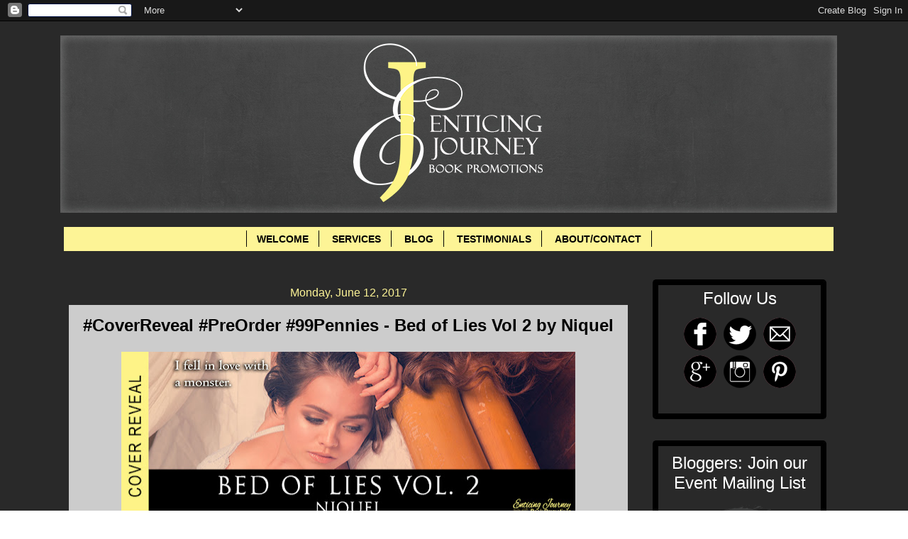

--- FILE ---
content_type: text/html; charset=UTF-8
request_url: https://www.enticingjourneybookpromotions.com/2017/06/coverreveal-preorder-99pennies-bed-of.html
body_size: 23093
content:
<!DOCTYPE html>
<html class='v2' dir='ltr' xmlns='http://www.w3.org/1999/xhtml' xmlns:b='http://www.google.com/2005/gml/b' xmlns:data='http://www.google.com/2005/gml/data' xmlns:expr='http://www.google.com/2005/gml/expr'>
<head>
<link href='https://www.blogger.com/static/v1/widgets/4128112664-css_bundle_v2.css' rel='stylesheet' type='text/css'/>
<script>
  (function(i,s,o,g,r,a,m){i['GoogleAnalyticsObject']=r;i[r]=i[r]||function(){
  (i[r].q=i[r].q||[]).push(arguments)},i[r].l=1*new Date();a=s.createElement(o),
  m=s.getElementsByTagName(o)[0];a.async=1;a.src=g;m.parentNode.insertBefore(a,m)
  })(window,document,'script','//www.google-analytics.com/analytics.js','ga');Form

  ga('create', 'UA-56963125-1', 'auto');
  ga('send', 'pageview');

</script>
<meta content='width=1100' name='viewport'/>
<meta content='text/html; charset=UTF-8' http-equiv='Content-Type'/>
<meta content='blogger' name='generator'/>
<link href='https://www.enticingjourneybookpromotions.com/favicon.ico' rel='icon' type='image/x-icon'/>
<link href='https://www.enticingjourneybookpromotions.com/2017/06/coverreveal-preorder-99pennies-bed-of.html' rel='canonical'/>
<link rel="alternate" type="application/atom+xml" title="Enticing Journey Book Promotions - Atom" href="https://www.enticingjourneybookpromotions.com/feeds/posts/default" />
<link rel="alternate" type="application/rss+xml" title="Enticing Journey Book Promotions - RSS" href="https://www.enticingjourneybookpromotions.com/feeds/posts/default?alt=rss" />
<link rel="service.post" type="application/atom+xml" title="Enticing Journey Book Promotions - Atom" href="https://www.blogger.com/feeds/7477601712568925263/posts/default" />

<link rel="alternate" type="application/atom+xml" title="Enticing Journey Book Promotions - Atom" href="https://www.enticingjourneybookpromotions.com/feeds/2382231872069860448/comments/default" />
<!--Can't find substitution for tag [blog.ieCssRetrofitLinks]-->
<link href='https://blogger.googleusercontent.com/img/b/R29vZ2xl/AVvXsEh94AzN0vS4usPBued1fLmwCF-AWxE6UpqG13epGRQ-ofx_d37QldFNDGpXlpTOZ2pg98fyKGo2fwaZD69ACJgjw8U1-S7lqDXGvVETi9WDy9mL8CGnibVz5T7JpB3y00AvcOYHo1hWi7q-/s640/bed+of+lies+vol+2_cover+reveal+banner.jpg' rel='image_src'/>
<meta content='https://www.enticingjourneybookpromotions.com/2017/06/coverreveal-preorder-99pennies-bed-of.html' property='og:url'/>
<meta content='#CoverReveal #PreOrder #99Pennies - Bed of Lies Vol 2 by Niquel' property='og:title'/>
<meta content='       Title: Bed of Lies   Series: Bed of Lies Vol 2   Author: Niquel   Genre: Dark Erotic Romance Standalone    Release Date:  June 26, 20...' property='og:description'/>
<meta content='https://blogger.googleusercontent.com/img/b/R29vZ2xl/AVvXsEh94AzN0vS4usPBued1fLmwCF-AWxE6UpqG13epGRQ-ofx_d37QldFNDGpXlpTOZ2pg98fyKGo2fwaZD69ACJgjw8U1-S7lqDXGvVETi9WDy9mL8CGnibVz5T7JpB3y00AvcOYHo1hWi7q-/w1200-h630-p-k-no-nu/bed+of+lies+vol+2_cover+reveal+banner.jpg' property='og:image'/>
<title>Enticing Journey Book Promotions: #CoverReveal #PreOrder #99Pennies - Bed of Lies Vol 2 by Niquel</title>
<style id='page-skin-1' type='text/css'><!--
/*
-----------------------------------------------
Blogger Template Style
Name:     Watermark
Designer: Josh Peterson
URL:      www.noaesthetic.com
----------------------------------------------- */
/* Variable definitions
====================
<Variable name="keycolor" description="Main Color" type="color" default="#000000"/>
<Group description="Page Text" selector="body">
<Variable name="body.font" description="Font" type="font"
default="normal normal 14px Arial, Tahoma, Helvetica, FreeSans, sans-serif"/>
<Variable name="body.text.color" description="Text Color" type="color" default="#333333"/>
</Group>
<Group description="Backgrounds" selector=".main-inner">
<Variable name="body.background.color" description="Outer Background" type="color" default="#c0a154"/>
<Variable name="footer.background.color" description="Footer Background" type="color" default="transparent"/>
</Group>
<Group description="Links" selector=".main-inner">
<Variable name="link.color" description="Link Color" type="color" default="#cc3300"/>
<Variable name="link.visited.color" description="Visited Color" type="color" default="#993322"/>
<Variable name="link.hover.color" description="Hover Color" type="color" default="#ff3300"/>
</Group>
<Group description="Blog Title" selector=".header h1">
<Variable name="header.font" description="Title Font" type="font"
default="normal normal 60px Georgia, Utopia, 'Palatino Linotype', Palatino, serif"/>
<Variable name="header.text.color" description="Title Color" type="color" default="#ffffff" />
</Group>
<Group description="Blog Description" selector=".header .description">
<Variable name="description.text.color" description="Description Color" type="color"
default="#997755" />
</Group>
<Group description="Tabs Text" selector=".tabs-inner .widget li a">
<Variable name="tabs.font" description="Font" type="font"
default="normal normal 20px Verdana, Geneva, sans-serif"/>
<Variable name="tabs.text.color" description="Text Color" type="color" default="#000000"/>
<Variable name="tabs.selected.text.color" description="Selected Color" type="color" default="#000000"/>
</Group>
<Group description="Tabs Background" selector=".tabs-outer .PageList">
<Variable name="tabs.background.color" description="Background Color" type="color" default="transparent"/>
<Variable name="tabs.separator.color" description="Separator Color" type="color" default="#ffffff"/>
</Group>
<Group description="Date Header" selector="h2.date-header">
<Variable name="date.font" description="Font" type="font"
default="normal normal 16px Verdana, Geneva, sans-serif"/>
<Variable name="date.text.color" description="Text Color" type="color" default="#997755"/>
</Group>
<Group description="Post" selector="h3.post-title, .comments h4">
<Variable name="post.title.font" description="Title Font" type="font"
default="normal normal 30px Verdana, Geneva, sans-serif"/>
<Variable name="post.background.color" description="Background Color" type="color" default="transparent"/>
<Variable name="post.border.color" description="Border Color" type="color" default="#ccbb99" />
</Group>
<Group description="Post Footer" selector=".post-footer">
<Variable name="post.footer.text.color" description="Text Color" type="color" default="#997755"/>
</Group>
<Group description="Gadgets" selector="h2">
<Variable name="widget.title.font" description="Title Font" type="font"
default="normal normal 20px Verdana, Geneva, sans-serif"/>
<Variable name="widget.title.text.color" description="Title Color" type="color" default="#000000"/>
<Variable name="widget.alternate.text.color" description="Alternate Color" type="color" default="#777777"/>
</Group>
<Group description="Footer" selector=".footer-inner">
<Variable name="footer.text.color" description="Text Color" type="color" default="#000000"/>
<Variable name="footer.widget.title.text.color" description="Gadget Title Color" type="color" default="#ffffff"/>
</Group>
<Group description="Footer Links" selector=".footer-inner">
<Variable name="footer.link.color" description="Link Color" type="color" default="#000000"/>
<Variable name="footer.link.visited.color" description="Visited Color" type="color" default="#292929"/>
<Variable name="footer.link.hover.color" description="Hover Color" type="color" default="#292929"/>
</Group>
<Variable name="body.background" description="Body Background" type="background"
color="#ffffff" default="$(color) url(//www.blogblog.com/1kt/watermark/body_background_birds.png) repeat scroll top left"/>
<Variable name="body.background.overlay" description="Overlay Background" type="background" color="#ffffff"
default="transparent url(//www.blogblog.com/1kt/watermark/body_overlay_birds.png) no-repeat scroll top right"/>
<Variable name="body.background.overlay.height" description="Overlay Background Height" type="length" default="121px"/>
<Variable name="tabs.background.inner" description="Tabs Background Inner" type="url" default="none"/>
<Variable name="tabs.background.outer" description="Tabs Background Outer" type="url" default="none"/>
<Variable name="tabs.border.size" description="Tabs Border Size" type="length" default="0"/>
<Variable name="tabs.shadow.spread" description="Tabs Shadow Spread" type="length" default="0"/>
<Variable name="main.padding.top" description="Main Padding Top" type="length" default="30px"/>
<Variable name="main.cap.height" description="Main Cap Height" type="length" default="0"/>
<Variable name="main.cap.image" description="Main Cap Image" type="url" default="none"/>
<Variable name="main.cap.overlay" description="Main Cap Overlay" type="url" default="none"/>
<Variable name="main.background" description="Main Background" type="background"
default="transparent none no-repeat scroll top left"/>
<Variable name="post.background.url" description="Post Background URL" type="url"
default="url(//www.blogblog.com/1kt/watermark/post_background_birds.png)"/>
<Variable name="post.border.size" description="Post Border Size" type="length" default="1px"/>
<Variable name="post.border.style" description="Post Border Style" type="string" default="dotted"/>
<Variable name="post.shadow.spread" description="Post Shadow Spread" type="length" default="0"/>
<Variable name="footer.background" description="Footer Background" type="background"
color="#000000" default="$(color) url(//www.blogblog.com/1kt/watermark/body_background_navigator.png) repeat scroll top left"/>
<Variable name="mobile.background.overlay" description="Mobile Background Overlay" type="string"
default="transparent none repeat scroll top left"/>
<Variable name="startSide" description="Side where text starts in blog language" type="automatic" default="left"/>
<Variable name="endSide" description="Side where text ends in blog language" type="automatic" default="right"/>
*/
/* Use this with templates/1ktemplate-*.html */
/* Content
----------------------------------------------- */
body {
font: normal normal 14px Verdana, Geneva, sans-serif;
color: #000000;
background: #ffffff url(//3.bp.blogspot.com/-vq-T0ZxjbFw/VYtwbGGNsYI/AAAAAAAAPJg/Wh01Lvu9DXM/s0/grey%2Bbackground.jpg) repeat scroll top left;
}
html body .content-outer {
min-width: 0;
max-width: 100%;
width: 100%;
}
.content-outer {
font-size: 92%;
}
a:link {
text-decoration:none;
color: #000000;
}
a:visited {
text-decoration:none;
color: #292929;
}
a:hover {
text-decoration:underline;
color: #292929;
}
.body-fauxcolumns .cap-top {
margin-top: 30px;
background: transparent none no-repeat scroll center center;
height: 256px;
}
.content-inner {
padding: 0;
}
/* Header
----------------------------------------------- */
.header-inner .Header .titlewrapper,
.header-inner .Header .descriptionwrapper {
padding-left: 20px;
padding-right: 20px;
}
.Header h1 {
font: normal normal 60px Verdana, Geneva, sans-serif;
color: #000000;
text-shadow: 2px 2px rgba(0, 0, 0, .1);
}
.Header h1 a {
color: #000000;
}
.Header .description {
font-size: 140%;
color: #000000;
}
/* Tabs
----------------------------------------------- */
.tabs-inner .section {
margin: 0px 15px;
}
.tabs-inner .PageList, .tabs-inner .LinkList, .tabs-inner .Labels {
margin-left: -10px;
margin-right: 5px;
background-color: #fdf496;
border-top: 0  solid #000000;
border-bottom: 0  solid #000000;
-moz-box-shadow: 0 0 0 rgba(0, 0, 0, .3);
-webkit-box-shadow: 0 0 0 rgba(0, 0, 0, .3);
-goog-ms-box-shadow: 0 0 0 rgba(0, 0, 0, .3);
box-shadow: 0 0 0 rgba(0, 0, 0, .3);
}
.tabs-inner .PageList .widget-content,
.tabs-inner .LinkList .widget-content,
.tabs-inner .Labels .widget-content {
margin: -3px -11px;
background: transparent none  no-repeat scroll right;
}
.tabs-inner .widget ul {
padding: 2px 25px;
max-height: auto;
background: transparent none no-repeat scroll left;
}
.tabs-inner .widget li {
border: none;
}
.tabs-inner .widget li a {
display: inline-block;
padding: .25em 1em;
font: normal bold 14px Verdana, Geneva, sans-serif;
color: #000000;
border-right: 1px solid #000000;
}
.tabs-inner .widget li:first-child a {
border-left: 1px solid #000000;
}
.tabs-inner .widget li.selected a, .tabs-inner .widget li a:hover {
color: #292929;
}
/* Headings
----------------------------------------------- */
h2 {
font: normal normal 24px Verdana, Geneva, sans-serif;
color: #ffffff;
margin: 0 0 .5em;
}
h2.date-header {
font: normal normal 16px Verdana, Geneva, sans-serif;
color: #fdf496;
}
/* Main
----------------------------------------------- */
.main-inner .column-center-inner,
.main-inner .column-left-inner,
.main-inner .column-right-inner {
padding: 0 5px;
}
.main-outer {
margin-top: 0;
background: transparent none no-repeat scroll top left;
}
.main-inner {
padding-top: 30px;
}
.main-cap-top {
position: relative;
}
.main-cap-top .cap-right {
position: absolute;
height: 0;
width: 100%;
bottom: 0;
background: #000000 none repeat-x scroll bottom center;
}
.main-cap-top .cap-left {
position: absolute;
height: 0px;
width: 0px;
right: 0;
bottom: 0;
background: transparent none no-repeat scroll bottom left;
}
/* Posts
----------------------------------------------- */
.post-outer {
padding: 15px 20px;
margin: 0 0 25px;
background: #ffffff url(//www.blogblog.com/1kt/watermark/post_background_navigator.png) repeat scroll top left;
_background-image: none;
border: solid(post.border.style) 3px(post.border.size) #000000(post.border.color);
-moz-box-shadow: 0 0 0 rgba(0, 0, 0, .1);
-webkit-box-shadow: 0 0 0 rgba(0, 0, 0, .1);
-goog-ms-box-shadow: 0 0 0 rgba(0, 0, 0, .1);
box-shadow: 0 0 0 rgba(0, 0, 0, .1);
}
h3.post-title {
font: normal bold 24px Verdana, Geneva, sans-serif;
margin: 0;
}
.comments h4 {
font: normal bold 24px Verdana, Geneva, sans-serif;
margin: 1em 0 0;
}
.post-body {
font-size: 105%;
line-height: 1.5;
position: relative;
}
.post-header {
margin: 0 0 1em;
color: #fdf496;
}
.post-footer {
margin: 10px 0 0;
padding: 10px 0 0;
color: #fdf496;
border-top: dashed 1px #000000;
}
#blog-pager {
font-size: 140%
}
#comments .comment-author {
padding-top: 1.5em;
border-top: dashed 1px #000000;
background-position: 0 1.5em;
}
#comments .comment-author:first-child {
padding-top: 0;
border-top: none;
}
.avatar-image-container {
margin: .2em 0 0;
}
/* Comments
----------------------------------------------- */
.comments .comments-content .icon.blog-author {
background-repeat: no-repeat;
background-image: url([data-uri]);
}
.comments .comments-content .loadmore a {
border-top: 1px solid #000000;
border-bottom: 1px solid #000000;
}
.comments .continue {
border-top: 2px solid #000000;
}
/* Widgets
----------------------------------------------- */
.widget ul, .widget #ArchiveList ul.flat {
padding: 0;
list-style: none;
}
.widget ul li, .widget #ArchiveList ul.flat li {
padding: .35em 0;
text-indent: 0;
border-top: dashed 1px #000000;
}
.widget ul li:first-child, .widget #ArchiveList ul.flat li:first-child {
border-top: none;
}
.widget .post-body ul {
list-style: disc;
}
.widget .post-body ul li {
border: none;
}
.widget .zippy {
color: #000000;
}
.post-body img, .post-body .tr-caption-container, .Profile img, .Image img,
.BlogList .item-thumbnail img {
padding: 5px;
background: #fff;
-moz-box-shadow: 1px 1px 5px rgba(0, 0, 0, .5);
-webkit-box-shadow: 1px 1px 5px rgba(0, 0, 0, .5);
-goog-ms-box-shadow: 1px 1px 5px rgba(0, 0, 0, .5);
box-shadow: 1px 1px 5px rgba(0, 0, 0, .5);
}
.post-body img, .post-body .tr-caption-container {
padding: 8px;
}
.post-body .tr-caption-container {
color: #333333;
}
.post-body .tr-caption-container img {
padding: 0;
background: transparent;
border: none;
-moz-box-shadow: 0 0 0 rgba(0, 0, 0, .1);
-webkit-box-shadow: 0 0 0 rgba(0, 0, 0, .1);
-goog-ms-box-shadow: 0 0 0 rgba(0, 0, 0, .1);
box-shadow: 0 0 0 rgba(0, 0, 0, .1);
}
/* Footer
----------------------------------------------- */
.footer-outer {
color:#ffffff;
background: #000000 url(//www.blogblog.com/1kt/watermark/body_background_navigator.png) repeat scroll top left;
}
.footer-outer a {
color: #ffffff;
}
.footer-outer a:visited {
color: #fdf496;
}
.footer-outer a:hover {
color: #292929;
}
.footer-outer .widget h2 {
color: #fdf496;
}
/* Mobile
----------------------------------------------- */
body.mobile  {
background-size: 100% auto;
}
.mobile .body-fauxcolumn-outer {
background: transparent none repeat scroll top left;
}
html .mobile .mobile-date-outer {
border-bottom: none;
background: #ffffff url(//www.blogblog.com/1kt/watermark/post_background_navigator.png) repeat scroll top left;
_background-image: none;
margin-bottom: 10px;
}
.mobile .main-inner .date-outer {
padding: 0;
}
.mobile .main-inner .date-header {
margin: 10px;
}
.mobile .main-cap-top {
z-index: -1;
}
.mobile .content-outer {
font-size: 100%;
}
.mobile .post-outer {
padding: 10px;
}
.mobile .main-cap-top .cap-left {
background: transparent none no-repeat scroll bottom left;
}
.mobile .body-fauxcolumns .cap-top {
margin: 0;
}
.mobile-link-button {
background: #ffffff url(//www.blogblog.com/1kt/watermark/post_background_navigator.png) repeat scroll top left;
}
.mobile-link-button a:link, .mobile-link-button a:visited {
color: #000000;
}
.mobile-index-date .date-header {
color: #fdf496;
}
.mobile-index-contents {
color: #000000;
}
.mobile .tabs-inner .section {
margin: 0;
}
.mobile .tabs-inner .PageList {
margin-left: 0;
margin-right: 0;
}
.mobile .tabs-inner .PageList .widget-content {
margin: 0;
color: #292929;
background: #ffffff url(//www.blogblog.com/1kt/watermark/post_background_navigator.png) repeat scroll top left;
}
.mobile .tabs-inner .PageList .widget-content .pagelist-arrow {
border-left: 1px solid #000000;
}
.post-body img, .post-body .tr-caption-container, .Profile img, .Image img,
.BlogList .item-thumbnail img {
padding: none !important;
border: none !important;
background: none !important;
-moz-box-shadow: 0px 0px 0px transparent !important;
-webkit-box-shadow: 0px 0px 0px transparent !important;
box-shadow: 0px 0px 0px transparent !important;
}
/*Contact Form Container*/
.contact-form-widget {
width: 500px;
max-width: 100%;
margin: 0 auto;
padding: 10px;
background: #F8F8F8;
color: #000;
border: 1px solid #C1C1C1;
box-shadow: 0 1px 4px rgba(0, 0, 0, 0.25);
border-radius: 10px;
}
/* Fields and submit button */
.contact-form-name, .contact-form-email, .contact-form-email-message {
width: 100%;
max-width: 100%;
margin-bottom: 10px;
}
/* Submit button style */
.contact-form-button-submit {
border-color: #000000;
background: #fdf496;
color: #000000;
width: 20%;
max-width: 20%;
margin-bottom: 10px;
}
/* Submit button on mouseover */
.contact-form-button-submit:hover{
background: #4C8EF9;
color: #ffffff;
border: 1px solid #FAFAFA;
}
/*Formatting for page bar*/
#PageList1
{
Padding: 0.5em 0em 0.5em 0em;
z-index: 1;
}#mbookframe
{
border-style: groove;
border-width: 5px;
}
div#backgroundshelf
{
height:1965px;
width:750px;
background-image: url(https://dl.dropboxusercontent.com/u/17733938/backgroundcase7rows.png);
background-repeat:none;
}
.bookshelf
{
background-image: url(https://blogger.googleusercontent.com/img/b/R29vZ2xl/AVvXsEiyD-qewHvr6xLR-CRR-zbBow9aGH1iHo48qxtBSh1g1-hR7FuzxLZwAvyM3mWmGZ3ekXBZ-0d3QjkTRrpW5d9Y83YtrLXC5M-zt6Xz0M6_CsH4RgMAV2fIdm6c6WxGne2-st4NF7IQNok/s1600/shelf2.png);
background-repeat: no-repeat;
background-position: 50% -43%;
text-align: center;
}
table#librarytable {
border-spacing:0px;
padding-top: 205px;
padding-left: 4px;
padding-right: 0px;
cellpadding:0px;
}
h5 a:link
{
font-style: bold;
font-size: 12px;
color: #000000;
}
h5 a:visited
{
color: #ff8866;
}
h5 a:hover
{
color: #ffeecc;
}
#mbookframe
{
border-style: groove;
border-width: 5px;
}
::-webkit-scrollbar {
background:#fdf496;
width:10px;
}
::-webkit-scrollbar-thumb {
-webkit-box-shadow: inset 0 0 6px rgba(0, 0, 0, 0.5);
background-image: -webkit-linear-gradient(top, #000000 10%, #000000 51%);
}
.post-body img {
padding: 10px;
}
.jump-link
{
text-align:right;
}
#cssmenu {margin-top:-15px; margin-bottom:-20px;}
#Header1 {width:1100; margin-left: auto; margin-right: auto; padding-top:20px; padding-bottom:20px;}
.column-right-outer {margin-top:10px; margin-left:-10px;} //sidebar spacing //
.jump-link
{
text-align:right;
}
.MsoNormal
{
background-transparent !important;
}.blog-posts {margin-top:10px;
background-color: #transparent;
margin-left: -18px;
margin-right: -5px;
border: 8px #000000;
border-radius: 5px;
border-color: #000000;
padding: 10px;
}
.post blockquote {
-webkit-border-radius: 10px;
-moz-border-radius: 10px;
border-radius: 10px;
border: 3px solid #000000;
outline:0;
height:auto;
width: auto;
padding: 10px;
background-color: #1f1c26;
text-align: left;
font-family: 'Rockwell';
font-size: 17px;
color: #f2efef;
}
h2.title {
text-align: center;
}
.sidebar h2 {
text-align: center;
}
.sidebar .widget {
border: 8px groove;
border-radius: 5px;
border-color: #000000;
padding:10px;
}
#HTML4 {text-align: center; padding: 5px 20px 12px}
#HTML1 {text-align: center; padding: 5px 5px 12px}
#HTML6 {text-align: center; padding: 5px 5px 12px}
#HTML7 {padding-left: 19px;}]]
#HTML5
{
overflow:visible;
}
#menu1 {
overflow:visible;
width:1020px;
margin-left:-20px;
margin-right:10px;
margin-bottom:-15px;
padding: 10px 0 0 77px;
list-style: none;
background-color: #111;
background-image: linear-gradient(#fedb99, #8c712c);
border-radius: 3px ;
box-shadow: 0 2px 1px black;
}
#menu1 li {
float: left;
padding: 5px 0 5px 0;
position: relative;
}
#menu1 a {
float: left;
height: 25px;
padding: 0 16px;
color: #201f1e;
text-transform: uppercase;
font: normal normal 16px times new roman;
text-decoration: none;
text-shadow: 0 1px 0 #413c3a;
}
#menu1 li:hover > a {
color: #fafafa;
}
*html #menu1 li a:hover { /* IE6 */
color: #fafafa;
}
#menu1 li:hover > ul {
display: block;
}
/* Sub-menu */
#menu1 ul {
overflow:visible;
list-style: none;
margin: 0;
padding: 0;
display: none;
position: absolute;
left: 0;
top:20px;
z-index: 99999;
background-color: #444;
background-image: linear-gradient(#d9bc71, #a28c44);
-moz-border-radius: 5px;
border-radius: 5px;
vertical-align: middle;
}
#menu1 ul li {
float: none;
margin: 0;
padding: 0;
display: block;
box-shadow: 0 1px 0 #111111,
0 2px 0 #777777;
}
#menu1 ul li:last-child {
box-shadow: none;
}
#menu1 ul a {
padding: 5px;
height: auto;
display: block;
white-space: nowrap;
float: none;
text-transform: none;
vertical-align: middle;
}
*html #menu1 ul a { /* IE6 */
height: 10px;
width: 150px;
}
*:first-child+html #menu1 ul a { /* IE7 */
height: 10px;
width: 150px;
}
#menu1 ul a:hover {
background-color: #0186ba;
background-image: linear-gradient(#04acec, #0186ba);
}
#menu1 ul li:first-child a {
border-radius: 5px 5px 0 0;
}
#menu1 ul li:first-child a:after {
content: '';
position: absolute;
left: 30px;
top: -8px;
width: 0;
height: 0;
border-left: 5px solid transparent;
border-right: 5px solid transparent;
border-bottom: 8px solid #444;
}
#menu1 ul li:first-child a:hover:after {
border-bottom-color: #04acec;
}
#menu1 ul li:last-child a {
border-radius: 0 0 5px 5px;
}
/* Clear floated elements */
#menu1:after {
visibility: hidden;
display: block;
font-size: 0;
content: " ";
clear: both;
height: 0;
}
* html #menu1             { zoom: 1; } /* IE6 */
*:first-child+html #menu1 { zoom: 1; } /* IE7 */
#Image2
{
padding: 0px 0px 0px 0px;
}
#Image2 img
{
width: 218px
}table#librarytable
{
height: 1280px;
width: 750px;
table-layout: auto;
overflow: hidden;
}
#Image1
{
padding: 0px 0px 0px 0px;
}
#Image1 img
{
width: 210px
}.post-footer {
margin-top: 20px;
}.PageList {text-align:center !important;}
.PageList li {display:inline !important; float:none !important;}.widget {
text-align: center;
}
/*CUSTOM CONTACT FORM BY ICANBUILDABLOG.COM */
.contact-form-widget {
margin-left:auto;
margin-right:auto;
width: 600px;
max-width: 100%;
padding: 0px;
color: #000;
}
.fm_name, .fm_email {
float:left;
padding:5px;
width:48%
}
.fm_message {
padding:5px;
}
.contact-form-name, .contact-form-email {
width: 100%;
max-width: 100%;
margin-bottom: 10px;
height:40px;
padding:10px;
font-size:16px;
}
.contact-form-email-message {
width:100%;
max-width: 100%;
height:100px;
margin-bottom:10px;
padding:10px;
font-size:16px;
}
.contact-form-button-submit {
border-color: #C1C1C1;
background: #E3E3E3;
color: #585858;
width: 20%;
max-width: 20%;
margin-bottom: 10px;
height:30px;
font-size:16px;
}
.contact-form-button-submit:hover{
background: #ffffff;
color: #000000;
border: 1px solid #FAFAFA;
}
--></style>
<style id='template-skin-1' type='text/css'><!--
body {
min-width: 1110px;
}
.content-outer, .content-fauxcolumn-outer, .region-inner {
min-width: 1110px;
max-width: 1110px;
_width: 1110px;
}
.main-inner .columns {
padding-left: 0px;
padding-right: 285px;
}
.main-inner .fauxcolumn-center-outer {
left: 0px;
right: 285px;
/* IE6 does not respect left and right together */
_width: expression(this.parentNode.offsetWidth -
parseInt("0px") -
parseInt("285px") + 'px');
}
.main-inner .fauxcolumn-left-outer {
width: 0px;
}
.main-inner .fauxcolumn-right-outer {
width: 285px;
}
.main-inner .column-left-outer {
width: 0px;
right: 100%;
margin-left: -0px;
}
.main-inner .column-right-outer {
width: 285px;
margin-right: -285px;
}
#layout {
min-width: 0;
}
#layout .content-outer {
min-width: 0;
width: 800px;
}
#layout .region-inner {
min-width: 0;
width: auto;
}
--></style>
<script type='text/javascript'>
        (function(i,s,o,g,r,a,m){i['GoogleAnalyticsObject']=r;i[r]=i[r]||function(){
        (i[r].q=i[r].q||[]).push(arguments)},i[r].l=1*new Date();a=s.createElement(o),
        m=s.getElementsByTagName(o)[0];a.async=1;a.src=g;m.parentNode.insertBefore(a,m)
        })(window,document,'script','https://www.google-analytics.com/analytics.js','ga');
        ga('create', 'UA-56963125-1', 'auto', 'blogger');
        ga('blogger.send', 'pageview');
      </script>
<script>
  (function(i,s,o,g,r,a,m){i['GoogleAnalyticsObject']=r;i[r]=i[r]||function(){
  (i[r].q=i[r].q||[]).push(arguments)},i[r].l=1*new Date();a=s.createElement(o),
  m=s.getElementsByTagName(o)[0];a.async=1;a.src=g;m.parentNode.insertBefore(a,m)
  })(window,document,'script','//www.google-analytics.com/analytics.js','ga');

  ga('create', 'UA-56963125-1', 'auto');
  ga('send', 'pageview');

</script>
<link href='https://www.blogger.com/dyn-css/authorization.css?targetBlogID=7477601712568925263&amp;zx=954aa20f-4498-403f-97b5-8d206b088e86' media='none' onload='if(media!=&#39;all&#39;)media=&#39;all&#39;' rel='stylesheet'/><noscript><link href='https://www.blogger.com/dyn-css/authorization.css?targetBlogID=7477601712568925263&amp;zx=954aa20f-4498-403f-97b5-8d206b088e86' rel='stylesheet'/></noscript>
<meta name='google-adsense-platform-account' content='ca-host-pub-1556223355139109'/>
<meta name='google-adsense-platform-domain' content='blogspot.com'/>

<link rel="stylesheet" href="https://fonts.googleapis.com/css2?display=swap&family=Titillium+Web&family=Lora&family=Oxygen&family=Poppins&family=Bitter&family=Roboto+Slab&family=Barlow&family=Roboto&family=Merriweather&family=PT+Serif&family=Work+Sans&family=Open+Sans&family=Lato&family=Playfair+Display&family=Quicksand"></head>
<body class='loading'>
<div class='navbar section' id='navbar'><div class='widget Navbar' data-version='1' id='Navbar1'><script type="text/javascript">
    function setAttributeOnload(object, attribute, val) {
      if(window.addEventListener) {
        window.addEventListener('load',
          function(){ object[attribute] = val; }, false);
      } else {
        window.attachEvent('onload', function(){ object[attribute] = val; });
      }
    }
  </script>
<div id="navbar-iframe-container"></div>
<script type="text/javascript" src="https://apis.google.com/js/platform.js"></script>
<script type="text/javascript">
      gapi.load("gapi.iframes:gapi.iframes.style.bubble", function() {
        if (gapi.iframes && gapi.iframes.getContext) {
          gapi.iframes.getContext().openChild({
              url: 'https://www.blogger.com/navbar/7477601712568925263?po\x3d2382231872069860448\x26origin\x3dhttps://www.enticingjourneybookpromotions.com',
              where: document.getElementById("navbar-iframe-container"),
              id: "navbar-iframe"
          });
        }
      });
    </script><script type="text/javascript">
(function() {
var script = document.createElement('script');
script.type = 'text/javascript';
script.src = '//pagead2.googlesyndication.com/pagead/js/google_top_exp.js';
var head = document.getElementsByTagName('head')[0];
if (head) {
head.appendChild(script);
}})();
</script>
</div></div>
<div class='body-fauxcolumns'>
<div class='fauxcolumn-outer body-fauxcolumn-outer'>
<div class='cap-top'>
<div class='cap-left'></div>
<div class='cap-right'></div>
</div>
<div class='fauxborder-left'>
<div class='fauxborder-right'></div>
<div class='fauxcolumn-inner'>
</div>
</div>
<div class='cap-bottom'>
<div class='cap-left'></div>
<div class='cap-right'></div>
</div>
</div>
</div>
<div class='content'>
<div class='content-fauxcolumns'>
<div class='fauxcolumn-outer content-fauxcolumn-outer'>
<div class='cap-top'>
<div class='cap-left'></div>
<div class='cap-right'></div>
</div>
<div class='fauxborder-left'>
<div class='fauxborder-right'></div>
<div class='fauxcolumn-inner'>
</div>
</div>
<div class='cap-bottom'>
<div class='cap-left'></div>
<div class='cap-right'></div>
</div>
</div>
</div>
<div class='content-outer'>
<div class='content-cap-top cap-top'>
<div class='cap-left'></div>
<div class='cap-right'></div>
</div>
<div class='fauxborder-left content-fauxborder-left'>
<div class='fauxborder-right content-fauxborder-right'></div>
<div class='content-inner'>
<header>
<div class='header-outer'>
<div class='header-cap-top cap-top'>
<div class='cap-left'></div>
<div class='cap-right'></div>
</div>
<div class='fauxborder-left header-fauxborder-left'>
<div class='fauxborder-right header-fauxborder-right'></div>
<div class='region-inner header-inner'>
<div class='header section' id='header'><div class='widget Header' data-version='1' id='Header1'>
<div id='header-inner'>
<a href='https://www.enticingjourneybookpromotions.com/' style='display: block'>
<img alt='Enticing Journey Book Promotions' height='250px; ' id='Header1_headerimg' src='https://blogger.googleusercontent.com/img/b/R29vZ2xl/AVvXsEi_DxkBq4sGBT5XtZHTHLEoyVBjOX522NlT9Ri6fjPT3PmnT9WAabWFF1LL8938HNQo4rYqY9trXqettak3fgqkalTvJSomye3bnxysXNw1c-X5HmB_qD2NeEyC0o6c8wiukBISzYBtEPZZ/s1600/website+banner_final.jpg' style='display: block' width='1095px; '/>
</a>
</div>
</div></div>
</div>
</div>
<div class='header-cap-bottom cap-bottom'>
<div class='cap-left'></div>
<div class='cap-right'></div>
</div>
</div>
</header>
<div class='tabs-outer'>
<div class='tabs-cap-top cap-top'>
<div class='cap-left'></div>
<div class='cap-right'></div>
</div>
<div class='fauxborder-left tabs-fauxborder-left'>
<div class='fauxborder-right tabs-fauxborder-right'></div>
<div class='region-inner tabs-inner'>
<div class='tabs section' id='crosscol'><div class='widget PageList' data-version='1' id='PageList1'>
<h2>MENU BAR</h2>
<div class='widget-content'>
<ul>
<li>
<a href='http://www.enticingjourneybookpromotions.com/p/welcome.html'>WELCOME</a>
</li>
<li>
<a href='https://www.enticingjourneybookpromotions.com/p/services_26.html'>SERVICES</a>
</li>
<li>
<a href='http://www.enticingjourneybookpromotions.com/index.html'>BLOG</a>
</li>
<li>
<a href='http://www.enticingjourneybookpromotions.com/p/testimonials.html'>TESTIMONIALS</a>
</li>
<li>
<a href='http://www.enticingjourneybookpromotions.com/p/contact-us.html'>ABOUT/CONTACT</a>
</li>
</ul>
<div class='clear'></div>
</div>
</div></div>
<div class='tabs no-items section' id='crosscol-overflow'></div>
</div>
</div>
<div class='tabs-cap-bottom cap-bottom'>
<div class='cap-left'></div>
<div class='cap-right'></div>
</div>
</div>
<div class='main-outer'>
<div class='main-cap-top cap-top'>
<div class='cap-left'></div>
<div class='cap-right'></div>
</div>
<div class='fauxborder-left main-fauxborder-left'>
<div class='fauxborder-right main-fauxborder-right'></div>
<div class='region-inner main-inner'>
<div class='columns fauxcolumns'>
<div class='fauxcolumn-outer fauxcolumn-center-outer'>
<div class='cap-top'>
<div class='cap-left'></div>
<div class='cap-right'></div>
</div>
<div class='fauxborder-left'>
<div class='fauxborder-right'></div>
<div class='fauxcolumn-inner'>
</div>
</div>
<div class='cap-bottom'>
<div class='cap-left'></div>
<div class='cap-right'></div>
</div>
</div>
<div class='fauxcolumn-outer fauxcolumn-left-outer'>
<div class='cap-top'>
<div class='cap-left'></div>
<div class='cap-right'></div>
</div>
<div class='fauxborder-left'>
<div class='fauxborder-right'></div>
<div class='fauxcolumn-inner'>
</div>
</div>
<div class='cap-bottom'>
<div class='cap-left'></div>
<div class='cap-right'></div>
</div>
</div>
<div class='fauxcolumn-outer fauxcolumn-right-outer'>
<div class='cap-top'>
<div class='cap-left'></div>
<div class='cap-right'></div>
</div>
<div class='fauxborder-left'>
<div class='fauxborder-right'></div>
<div class='fauxcolumn-inner'>
</div>
</div>
<div class='cap-bottom'>
<div class='cap-left'></div>
<div class='cap-right'></div>
</div>
</div>
<!-- corrects IE6 width calculation -->
<div class='columns-inner'>
<div class='column-center-outer'>
<div class='column-center-inner'>
<div class='main section' id='main'><div class='widget Blog' data-version='1' id='Blog1'>
<div class='blog-posts hfeed'>

          <div class="date-outer">
        
<h2 class='date-header'><span>Monday, June 12, 2017</span></h2>

          <div class="date-posts">
        
<div class='post-outer'>
<div class='post hentry' itemprop='blogPost' itemscope='itemscope' itemtype='http://schema.org/BlogPosting'>
<meta content='https://blogger.googleusercontent.com/img/b/R29vZ2xl/AVvXsEh94AzN0vS4usPBued1fLmwCF-AWxE6UpqG13epGRQ-ofx_d37QldFNDGpXlpTOZ2pg98fyKGo2fwaZD69ACJgjw8U1-S7lqDXGvVETi9WDy9mL8CGnibVz5T7JpB3y00AvcOYHo1hWi7q-/s640/bed+of+lies+vol+2_cover+reveal+banner.jpg' itemprop='image_url'/>
<meta content='7477601712568925263' itemprop='blogId'/>
<meta content='2382231872069860448' itemprop='postId'/>
<a name='2382231872069860448'></a>
<h3 class='post-title entry-title' itemprop='name'>
#CoverReveal #PreOrder #99Pennies - Bed of Lies Vol 2 by Niquel
</h3>
<div class='post-header'>
<div class='post-header-line-1'></div>
</div>
<div class='post-body entry-content' id='post-body-2382231872069860448' itemprop='description articleBody'>
<div class="separator" style="clear: both; text-align: center;">
</div>
<div class="separator" style="clear: both; text-align: center;">
</div>
<div class="separator" style="clear: both; text-align: center;">
<a href="https://blogger.googleusercontent.com/img/b/R29vZ2xl/AVvXsEh94AzN0vS4usPBued1fLmwCF-AWxE6UpqG13epGRQ-ofx_d37QldFNDGpXlpTOZ2pg98fyKGo2fwaZD69ACJgjw8U1-S7lqDXGvVETi9WDy9mL8CGnibVz5T7JpB3y00AvcOYHo1hWi7q-/s1600/bed+of+lies+vol+2_cover+reveal+banner.jpg" imageanchor="1" style="margin-left: 1em; margin-right: 1em;"><img border="0" data-original-height="315" data-original-width="851" height="236" src="https://blogger.googleusercontent.com/img/b/R29vZ2xl/AVvXsEh94AzN0vS4usPBued1fLmwCF-AWxE6UpqG13epGRQ-ofx_d37QldFNDGpXlpTOZ2pg98fyKGo2fwaZD69ACJgjw8U1-S7lqDXGvVETi9WDy9mL8CGnibVz5T7JpB3y00AvcOYHo1hWi7q-/s640/bed+of+lies+vol+2_cover+reveal+banner.jpg" width="640" /></a></div>
<div class="separator" style="clear: both; text-align: center;">
<span style="font-family: &quot;verdana&quot; , sans-serif; font-size: large;">Title: Bed of Lies</span></div>
<div class="separator" style="clear: both; text-align: center;">
<span style="font-family: &quot;verdana&quot; , sans-serif; font-size: large;">Series: Bed of Lies Vol 2</span></div>
<div class="" style="clear: both; text-align: center;">
<span style="font-family: &quot;verdana&quot; , sans-serif; font-size: large;">Author: Niquel</span></div>
<div class="separator" style="clear: both; text-align: center;">
<span style="font-family: &quot;verdana&quot; , sans-serif; font-size: large;">Genre: Dark Erotic Romance Standalone</span></div>
<div class="" style="clear: both; text-align: center;">
<div style="margin: 0px;">
<span style="font-family: &quot;verdana&quot; , sans-serif; font-size: large;"><span style="font-family: &quot;verdana&quot; , sans-serif;">Release Date:</span>&nbsp;June 26, 2017</span><br />
<div>
<span style="font-family: &quot;arial&quot; , &quot;helvetica&quot; , sans-serif; font-size: large;"><br />
</span></div>
<div>
<span style="font-family: &quot;arial&quot; , &quot;helvetica&quot; , sans-serif; font-size: large;"><a href="https://blogger.googleusercontent.com/img/b/R29vZ2xl/AVvXsEgeU8CBH-IJmFe_8eNaI239Pbnw_j-EE7D9HxVbeGTJzlLlkWspVgCbBPpN-sqPjJsk3LdhoLS_ojrPOGVtd0gciPAM_A4bZQ0dSSYiGl5fNdeDyrNPVFb5lOaNHug7MXLusot9Fr3B-Qjm/s1600/bol2NiquelFront.jpg" imageanchor="1" style="font-family: -webkit-standard; margin-left: 1em; margin-right: 1em;"><img border="0" data-original-height="1600" data-original-width="1073" height="640" src="https://blogger.googleusercontent.com/img/b/R29vZ2xl/AVvXsEgeU8CBH-IJmFe_8eNaI239Pbnw_j-EE7D9HxVbeGTJzlLlkWspVgCbBPpN-sqPjJsk3LdhoLS_ojrPOGVtd0gciPAM_A4bZQ0dSSYiGl5fNdeDyrNPVFb5lOaNHug7MXLusot9Fr3B-Qjm/s640/bol2NiquelFront.jpg" width="428" /></a></span></div>
<div>
</div>
</div>
</div>
<div style="text-align: center;">
<div class="separator" style="clear: both; text-align: center;">
<br /></div>
<div class="separator" style="clear: both; text-align: center;">
<a href="https://blogger.googleusercontent.com/img/b/R29vZ2xl/AVvXsEjU6uuBwvoXZhRs0scvBeCkK7d9UHIuvzkpJzXXo_FrWoIkMxwWQcOvqBwIdVht_CHTXbNbX5yAqH1iGYtjFcpw-c3XnS1M-OLvUfBOxMa16Oa6ut5vTTjJG2_DPR1eBg7JvyqpNViIDRrX/s1600/Synopsis-3.png" imageanchor="1" style="margin-left: 1em; margin-right: 1em;"><img border="0" data-original-height="280" data-original-width="442" height="126" src="https://blogger.googleusercontent.com/img/b/R29vZ2xl/AVvXsEjU6uuBwvoXZhRs0scvBeCkK7d9UHIuvzkpJzXXo_FrWoIkMxwWQcOvqBwIdVht_CHTXbNbX5yAqH1iGYtjFcpw-c3XnS1M-OLvUfBOxMa16Oa6ut5vTTjJG2_DPR1eBg7JvyqpNViIDRrX/s200/Synopsis-3.png" width="200" /></a></div>
</div>
<span style="font-family: &quot;verdana&quot; , sans-serif;"><br />
</span> <br />
<div style="text-align: center;">
<span style="font-family: &quot;verdana&quot; , sans-serif;">I considered my life to be lackluster.</span></div>
<span style="font-family: &quot;verdana&quot; , sans-serif;"> </span><br />
<div style="text-align: center;">
<span style="font-family: &quot;verdana&quot; , sans-serif;">I craved something new and exciting.</span></div>
<div style="text-align: center;">
<span style="font-family: &quot;verdana&quot; , sans-serif;">I thought I needed a man to take care of me,&nbsp;</span></div>
<div style="text-align: center;">
<span style="font-family: &quot;verdana&quot; , sans-serif;">to show me what true love meant.</span></div>
<div style="text-align: center;">
<span style="font-family: &quot;verdana&quot; , sans-serif;"><br />
</span></div>
<div style="text-align: center;">
<span style="font-family: &quot;verdana&quot; , sans-serif;">After countless failures and terrible dates,&nbsp;</span></div>
<div style="text-align: center;">
<span style="font-family: &quot;verdana&quot; , sans-serif;">I decided to go online, and that&#8217;s where I met him.&nbsp;</span></div>
<div style="text-align: center;">
<span style="font-family: &quot;verdana&quot; , sans-serif;">He was everything I could have ever wanted: sweet,&nbsp;</span></div>
<div style="text-align: center;">
<span style="font-family: &quot;verdana&quot; , sans-serif;">caring, and a true gentleman.&nbsp;</span></div>
<div style="text-align: center;">
<span style="font-family: &quot;verdana&quot; , sans-serif;"><br />
</span></div>
<div style="text-align: center;">
<span style="font-family: &quot;verdana&quot; , sans-serif;">Linc was the epitome of true boyfriend material</span></div>
<div style="text-align: center;">
<span style="font-family: &quot;verdana&quot; , sans-serif;">&#8212;until he showed me his true colors.&nbsp;</span></div>
<div style="text-align: center;">
<span style="font-family: &quot;verdana&quot; , sans-serif;">Now I&#8217;m fighting for my life in a place unknown;&nbsp;</span></div>
<div style="text-align: center;">
<span style="font-family: &quot;verdana&quot; , sans-serif;">I&#8217;d give anything to go back home.</span></div>
<br />
<div dir="ltr" style="line-height: 1.38; margin-bottom: 0pt; margin-top: 0pt;">
<span style="color: #500050; font-family: &quot;droid serif&quot;; font-size: 10pt; white-space: pre-wrap;"><br />
</span></div>
<div style="text-align: center;">
<div class="separator" style="clear: both; text-align: center;">
</div>
<div class="separator" style="clear: both; text-align: center;">
</div>
<div class="separator" style="clear: both; text-align: center;">
</div>
<div class="separator" style="clear: both; text-align: center;">
<a href="https://blogger.googleusercontent.com/img/b/R29vZ2xl/AVvXsEgP5Y8D9Oyf_EkOtytztaOh07grxJVVKzECneQLsleLn5wFb0IMnqgfujVE6Lxqg6S-EaWQkus694pwOVga8eETgqxvK77KlyLgJ4HQ1dyH8_Rc68J0wahYhHRHqJsGWPnc29Y81RVEvmnI/s1600/PreOrder.png" imageanchor="1" style="margin-left: 1em; margin-right: 1em;"><img border="0" data-original-height="280" data-original-width="442" height="126" src="https://blogger.googleusercontent.com/img/b/R29vZ2xl/AVvXsEgP5Y8D9Oyf_EkOtytztaOh07grxJVVKzECneQLsleLn5wFb0IMnqgfujVE6Lxqg6S-EaWQkus694pwOVga8eETgqxvK77KlyLgJ4HQ1dyH8_Rc68J0wahYhHRHqJsGWPnc29Y81RVEvmnI/s200/PreOrder.png" width="200" /></a></div>
<br />
<a href="https://www.amazon.com/Bed-Lies-Niquel-ebook/dp/B07288TBCQ" target="_blank"><img border="0" src="https://blogger.googleusercontent.com/img/b/R29vZ2xl/AVvXsEh1nXzVkui7nBuwbyL_mLa3bemJwh4dlZfWemjK_fA6ZHJTcwFIR8tj1ysrvzWgTMdfEViR_pZNtgmY2cCfmHQ554tOx73V_yDmNiecZs_fAwvBEi2qqqtAxVAiCPtCIaRDrQZox-ggmEZQ/s1600/AMAZON.png" /></a><a href="https://www.amazon.ca/Bed-Lies-Niquel-ebook/dp/B07288TBCQ" target="_blank"><img border="0" src="https://blogger.googleusercontent.com/img/b/R29vZ2xl/AVvXsEhyn4UvfIWWJs-pReMoQIDaX4gVWmjRj4pG7R9PtUufssqIlAYMnBa3FDzShYIAU49fY-2Z8s38jkZzCKK_MUvbC72hz3dhFzex8yJzsdKuJvtJc_MycyDWzn6GrX_JtwVk6gkucr5Q7MwP/s1600/amazon+ca.png" /></a><a href="https://www.amazon.co.uk/Bed-Lies-Niquel-ebook/dp/B07288TBCQ" target="_blank"><img border="0" src="https://blogger.googleusercontent.com/img/b/R29vZ2xl/AVvXsEikVwdnwZqduTTDguktqIBxaWvAPLCYlJEr1_hYUdIN9EfTznjUYXqrs1EiLnXzUNdZutBg2Dgvyz6aFJocE3Q4CCBpI3qeTevykqMOpvjwe6vBOlA6TaNk1p1pNDVGV_nleIJ6SEYhRBkW/s1600/amazon+uk.png" /></a><a href="https://www.amazon.com.au/Bed-Lies-Niquel-ebook/dp/B07288TBCQ" target="_blank"><img border="0" src="https://blogger.googleusercontent.com/img/b/R29vZ2xl/AVvXsEjDcQWzVzazAghkZowPnpzOYhPsFb71JIqFVPvsiMdJs8F5z3rFYZKAgBPxajrHyAGJaO-QHZZACBbTk0U_mrIA34NIZIyoscJWikdmvKOln5ummmZd69Ktr7NWgIPOSc6ckXrrgpSjyWo3/s1600/amazon+au.png" /></a><br />
<div class="separator" style="clear: both; text-align: center;">
</div>
<div class="separator" style="clear: both; text-align: center;">
<a href="https://www.goodreads.com/book/show/35013957-bed-of-lies-volume-2" target="_blank"><img border="0" src="https://blogger.googleusercontent.com/img/b/R29vZ2xl/AVvXsEjCvDSEwRupX86JgOBJ_fXwNHsOJUKnvSMogUPGCbuu39bI3xTgPMIP17DKpwGDRd16JdYij-1ms1ay4QK-FPgZDuNmVm-YEr5dvVR5GMSx4PYlrfS1homZerGoiBVZItJHq13ajm1bcyNM/s1600/goodreads-button.png" /></a></div>
<div class="separator" style="clear: both; text-align: center;">
<br /></div>
<div class="separator" style="clear: both; text-align: center;">
</div>
<a name="more"></a><br /></div>
<div style="text-align: center;">
</div>
<div style="text-align: center;">
<div class="separator" style="clear: both; text-align: center;">
<a href="https://blogger.googleusercontent.com/img/b/R29vZ2xl/AVvXsEiRQC5a32K9gbqfMj4NyM6m1KXiPU8BtfjBaSWnA6Cw4JXHn_itRW59VFTuNKJanWTsjSUwZrOSrJ_4B8eCBrh5Zv9W9sjvHjVApgckN9MlR1-HBxH5LFYVlyz_S9tX4DejQcBNoYGmm7b_/s1600/excerpt-2.png" imageanchor="1" style="margin-left: 1em; margin-right: 1em;"><img border="0" data-original-height="280" data-original-width="442" height="126" src="https://blogger.googleusercontent.com/img/b/R29vZ2xl/AVvXsEiRQC5a32K9gbqfMj4NyM6m1KXiPU8BtfjBaSWnA6Cw4JXHn_itRW59VFTuNKJanWTsjSUwZrOSrJ_4B8eCBrh5Zv9W9sjvHjVApgckN9MlR1-HBxH5LFYVlyz_S9tX4DejQcBNoYGmm7b_/s200/excerpt-2.png" width="200" /></a></div>
<div dir="ltr" style="line-height: 1.38; margin-bottom: 0pt; margin-top: 0pt;">
<br /></div>
</div>
<div style="border: 9px groove #fdf486; height: 400px; overflow: auto; width: 98%;">
<br />
<div style="text-align: left;">
<span style="font-family: &quot;verdana&quot; , sans-serif;">&#8220;Go inside, asshole!&#8221; I heard Linc yell at someone. The light was turned on and the brightness stung my sensitive eyes. I blinked to focus, but everything was moving too fast and out of focus.</span></div>
<span style="font-family: &quot;verdana&quot; , sans-serif;"></span><br />
<div style="text-align: left;">
<span style="font-family: &quot;verdana&quot; , sans-serif;"><br />
</span></div>
<div style="text-align: left;">
<span style="font-family: &quot;verdana&quot; , sans-serif;">&#8220;Linc, it&#8217;s not what you think!&#8221; the young kid yelled out.</span></div>
<div style="text-align: left;">
<span style="font-family: &quot;verdana&quot; , sans-serif;"><br />
</span></div>
<div style="text-align: left;">
<span style="font-family: &quot;verdana&quot; , sans-serif;">&#8220;It&#8217;s not? Did you not betray me? This woman was not taken because of your loyalty to El Tigre?&#8221;</span></div>
<div style="text-align: left;">
<span style="font-family: &quot;verdana&quot; , sans-serif;"><br />
</span></div>
<div style="text-align: left;">
<span style="font-family: &quot;verdana&quot; , sans-serif;">The kid didn&#8217;t answer.</span></div>
<div style="text-align: left;">
<span style="font-family: &quot;verdana&quot; , sans-serif;"><br />
</span></div>
<div style="text-align: left;">
<span style="font-family: &quot;verdana&quot; , sans-serif;">My eyes finally adjusted and the kid looked like he was barely eighteen. He had long dark hair and tanned skin, and he had on a suit that was several sizes too big. Linc pushed him down in front of me, pressing his skull down with the sole of his shoe.</span></div>
<div style="text-align: left;">
<span style="font-family: &quot;verdana&quot; , sans-serif;"><br />
</span></div>
<div style="text-align: left;">
<span style="font-family: &quot;verdana&quot; , sans-serif;">&#8220;She almost died because of you! Whatever they were paying you, I could have paid you double if you were loyal!&#8221;</span></div>
<div style="text-align: left;">
<span style="font-family: &quot;verdana&quot; , sans-serif;"><br />
</span></div>
<div style="text-align: left;">
<span style="font-family: &quot;verdana&quot; , sans-serif;">Linc took a sharp hunting knife out of his jacket and stabbed the kid in the back of his neck, right under the base of his skull. His body went limp, but he was still alive. I shook and cried, trying to back away from him. I didn&#8217;t want that to be my fate.</span></div>
<div style="text-align: left;">
<span style="font-family: &quot;verdana&quot; , sans-serif;"><br />
</span></div>
<div style="text-align: left;">
<span style="font-family: &quot;verdana&quot; , sans-serif;">Linc snapped his fingers and Yavuz came in to remove the boy. Linc kneeled down in front of me and cut the tape away from my ankles, spreading my legs open wide. He ran the cool metal over my thighs and I was paralyzed with fear.</span></div>
<div style="text-align: left;">
<span style="font-family: &quot;verdana&quot; , sans-serif;"><br />
</span></div>
<div style="text-align: left;">
<span style="font-family: &quot;verdana&quot; , sans-serif;">He cautiously peeled the tape from the corners of my mouth and placed a kiss on my sore lips. His tongue slid in between and I opened up, letting him consume me. This man confused me like no other.</span></div>
<div style="text-align: left;">
<span style="font-family: &quot;verdana&quot; , sans-serif;"><br />
</span></div>
<div style="text-align: left;">
<span style="font-family: &quot;verdana&quot; , sans-serif;">I broke our kiss and looked him in the eye. &#8220;Can you untie my arms?&#8221;</span></div>
<div style="text-align: left;">
<span style="font-family: &quot;verdana&quot; , sans-serif;"><br />
</span></div>
<div style="text-align: left;">
<span style="font-family: &quot;verdana&quot; , sans-serif;">&#8220;I can&#8217;t.&#8221;</span></div>
<div style="text-align: left;">
<span style="font-family: &quot;verdana&quot; , sans-serif;"><br />
</span></div>
<div style="text-align: left;">
<span style="font-family: &quot;verdana&quot; , sans-serif;">&#8220;Why not?&#8221;</span></div>
<div style="text-align: left;">
<span style="font-family: &quot;verdana&quot; , sans-serif;"><br />
</span></div>
<div style="text-align: left;">
<span style="font-family: &quot;verdana&quot; , sans-serif;">&#8220;Because I don&#8217;t know what I&#8217;d do if you touched me right now.&#8221;</span></div>
<div style="text-align: left;">
<span style="font-family: &quot;verdana&quot; , sans-serif;"><br />
</span></div>
<div style="text-align: left;">
<span style="font-family: &quot;verdana&quot; , sans-serif;">&#8220;Well, I&#8217;d be gentle. I&#8217;d massage your shoulders then work my way down your chest and stomach. I can&#8217;t be responsible for what happens next, but I&#8217;d need a shower first.&#8221;</span></div>
<div style="text-align: left;">
<span style="font-family: &quot;verdana&quot; , sans-serif;"><br />
</span></div>
<div style="text-align: left;">
<span style="font-family: &quot;verdana&quot; , sans-serif;">&#8220;I can&#8217;t protect you if you&#8217;re not tied up and out of sight.&#8221;</span></div>
<div style="text-align: left;">
<span style="font-family: &quot;verdana&quot; , sans-serif;"><br />
</span></div>
<div style="text-align: left;">
<span style="font-family: &quot;verdana&quot; , sans-serif;">&#8220;Yes you can!&#8221;</span></div>
<div style="text-align: left;">
<span style="font-family: &quot;verdana&quot; , sans-serif;"><br />
</span></div>
<div style="text-align: left;">
<span style="font-family: &quot;verdana&quot; , sans-serif;">I didn&#8217;t think I&#8217;d get him to do it, but he cut the tape from my wrists and I smacked him in the face. He looked at me but didn&#8217;t react. I thought for sure he was going to stab me with the blade, ending my life.</span></div>
<div style="text-align: left;">
<span style="font-family: &quot;verdana&quot; , sans-serif;"><br />
</span></div>
<div style="text-align: left;">
<span style="font-family: &quot;verdana&quot; , sans-serif;">&#8220;What is the matter with you? If you want me, you can have me. You don&#8217;t have to go through all of this. I don&#8217;t want anyone else, Baş.&#8221;</span></div>
<div style="text-align: left;">
<span style="font-family: &quot;verdana&quot; , sans-serif;"><br />
</span></div>
<div style="text-align: left;">
<span style="font-family: &quot;verdana&quot; , sans-serif;">He stood to his feet and extended his hand out toward mine. &#8220;Come.&#8221;</span></div>
<div style="text-align: left;">
<span style="font-family: &quot;verdana&quot; , sans-serif;"><br />
</span></div>
<div style="text-align: left;">
<span style="font-family: &quot;verdana&quot; , sans-serif;">I followed him out of the room and up the stairs, and it took us a while to get out of that prison. It seemed like we were walking up the stairs for an eternity then we finally went through another side entrance to the kitchen.&nbsp;<i>This place has more secret passageways than the Underground Railroad.</i></span></div>
<div style="text-align: left;">
<span style="font-family: &quot;verdana&quot; , sans-serif;"><br />
</span></div>
<div style="text-align: left;">
<span style="font-family: &quot;verdana&quot; , sans-serif;">As we walked up the stairs, my pumps smacking off the hardwood, I saw his wife glaring down at us from above. &#8220;So are you two in love now?&#8221; she snapped.</span></div>
<div style="text-align: left;">
<span style="font-family: &quot;verdana&quot; , sans-serif;"><br />
</span></div>
<div style="text-align: left;">
<span style="font-family: &quot;verdana&quot; , sans-serif;">&#8220;What does it concern you?&#8221; Linc replied.</span></div>
<div style="text-align: left;">
<span style="font-family: &quot;verdana&quot; , sans-serif;"><br />
</span></div>
<div style="text-align: left;">
<span style="font-family: &quot;verdana&quot; , sans-serif;">I laughed. Their relationship was odd, but I didn&#8217;t want any part of it. Whatever issues they had were between them.</span></div>
<div style="text-align: left;">
<span style="font-family: &quot;verdana&quot; , sans-serif;"><br />
</span></div>
<div style="text-align: left;">
<span style="font-family: &quot;verdana&quot; , sans-serif;">He brought me to his suite and locked the doors behind us. I stood by the bed as he disappeared into the bathroom and I heard the shower turn on. I wasn&#8217;t sure if I should go in or wait, but before I could make a decision, he came to the door naked and waved me in.</span></div>
<div style="text-align: left;">
<span style="font-family: &quot;verdana&quot; , sans-serif;"><br />
</span></div>
<div style="text-align: left;">
<span style="font-family: &quot;verdana&quot; , sans-serif;">I stepped inside the standing glass shower and he came in behind me, running his hands down my spine and over the curve of my ass. I heard him squirt body wash on the pouf he&#8217;d previously grabbed from beside me and he ran it over the back of me, thoroughly cleaning everything, and then turned me around to repeat.</span></div>
<div style="text-align: left;">
<span style="font-family: &quot;verdana&quot; , sans-serif;"><br />
</span></div>
<div style="text-align: left;">
<span style="font-family: &quot;verdana&quot; , sans-serif;">He washed me then stood there staring at me. His cock was hard as a rock and I fell to my knees. I placed my hand around the base and slid my lips over his slick rod. He grabbed the back of my head and shoved himself in deeper, causing me to gag, but I kept on sucking.</span></div>
<div style="text-align: left;">
<span style="font-family: &quot;verdana&quot; , sans-serif;"><br />
</span></div>
<div style="text-align: left;">
<span style="font-family: &quot;verdana&quot; , sans-serif;">He grabbed me by my hair and brought me back up to a standing position, pushing my back against the wall, and made his way down my body, straight to my core. He lifted my right leg and placed it over his shoulder, palming my ass as his tongue slid in between my folds.</span></div>
<div style="text-align: left;">
<span style="font-family: &quot;verdana&quot; , sans-serif;"><br />
</span></div>
<div style="text-align: left;">
<span style="font-family: &quot;verdana&quot; , sans-serif;">&#8220;Baş, I&#8217;m gonna come.&#8221;</span></div>
<span style="font-family: &quot;verdana&quot; , sans-serif;"><br />
&#8220;Do it, right in my mouth. Don&#8217;t hold back, my princess.&#8221;</span><br />
<div class="separator" style="clear: both; text-align: center;">
<span id="docs-internal-guid-9ffa0ae4-86a7-a5b6-8a48-92ff98890738"></span></div>
</div>
<div style="text-align: center;">
</div>
<div style="text-align: center;">
</div>
<div style="text-align: center;">
<div class="separator" style="clear: both; text-align: center;">
<br /></div>
<div class="separator" style="clear: both; text-align: center;">
<a href="https://blogger.googleusercontent.com/img/b/R29vZ2xl/AVvXsEhtf7_lEXkRBp1K2CnsoWhDVCRrhdLj1zLx4bxFURKusdQa9_WjBOkRepAqJmWvKXAs3R-X_RwxCAI0DNN1Te1eBsfSh8GtS5EZRSjVTOFIhowHwkiG0zVhcKa0DQwqjj5WNqtD0uTrUEOs/s1600/teasers-2.png" imageanchor="1" style="margin-left: 1em; margin-right: 1em;"><img border="0" data-original-height="280" data-original-width="442" height="126" src="https://blogger.googleusercontent.com/img/b/R29vZ2xl/AVvXsEhtf7_lEXkRBp1K2CnsoWhDVCRrhdLj1zLx4bxFURKusdQa9_WjBOkRepAqJmWvKXAs3R-X_RwxCAI0DNN1Te1eBsfSh8GtS5EZRSjVTOFIhowHwkiG0zVhcKa0DQwqjj5WNqtD0uTrUEOs/s200/teasers-2.png" width="200" /></a></div>
<div class="separator" style="clear: both; text-align: center;">
<br /></div>
<div class="separator" style="clear: both;">
<a href="https://blogger.googleusercontent.com/img/b/R29vZ2xl/AVvXsEjvGFUN2zna5KJJywEd6rkmQuyXUcq2q3JRAI5R8pZOcgH9nwPwar2Bpe_5yoVqQ6erORfsSuLpzJOlBdVVWicBt1Wm3TtG5Nym2ceMkCHV4EzLWwMirluCKRzvDepVPehhOKuRlRXgfVa8/s1600/bedofliesv2Niquellove.jpg" imageanchor="1" style="margin-left: 1em; margin-right: 1em;"><img border="0" data-original-height="585" data-original-width="877" height="426" src="https://blogger.googleusercontent.com/img/b/R29vZ2xl/AVvXsEjvGFUN2zna5KJJywEd6rkmQuyXUcq2q3JRAI5R8pZOcgH9nwPwar2Bpe_5yoVqQ6erORfsSuLpzJOlBdVVWicBt1Wm3TtG5Nym2ceMkCHV4EzLWwMirluCKRzvDepVPehhOKuRlRXgfVa8/s640/bedofliesv2Niquellove.jpg" width="640" /></a></div>
<br />
<div class="separator" style="clear: both;">
<a href="https://blogger.googleusercontent.com/img/b/R29vZ2xl/AVvXsEjQZANfj1FiGvm5pIgOgk0dHxQsCez8JEbq0QfpN4qUDX-SKj513tMexYQ0Xz07-XfqrBGKtZeT1s8wy_whXlWxOKJbqG-1BCbmCl51B2FlOkVav_08VZVRm9AW4ftvUhXxmeESx0_J5W-B/s1600/bedofliesv2Niquelright.jpg" imageanchor="1" style="margin-left: 1em; margin-right: 1em;"><img border="0" data-original-height="585" data-original-width="877" height="426" src="https://blogger.googleusercontent.com/img/b/R29vZ2xl/AVvXsEjQZANfj1FiGvm5pIgOgk0dHxQsCez8JEbq0QfpN4qUDX-SKj513tMexYQ0Xz07-XfqrBGKtZeT1s8wy_whXlWxOKJbqG-1BCbmCl51B2FlOkVav_08VZVRm9AW4ftvUhXxmeESx0_J5W-B/s640/bedofliesv2Niquelright.jpg" width="640" /></a></div>
<div class="separator" style="clear: both;">
<br /></div>
<div class="separator" style="clear: both; text-align: center;">
<a href="https://blogger.googleusercontent.com/img/b/R29vZ2xl/AVvXsEjOv7UxPo64lkQhbJpCoHcPSS9Sb6bFaRUhXFk6M3Pkw7XNalN1rZFF693myhHfSvDYS1tySsQ0g2xGsuxMSVFaGjtGSFiyJ7R26JpG7l8-VZNHCuP6_wk2p4o05SPfsMR5NjjcFYkwWvtM/s1600/Series.png" imageanchor="1" style="margin-left: 1em; margin-right: 1em;"><img border="0" data-original-height="280" data-original-width="442" height="126" src="https://blogger.googleusercontent.com/img/b/R29vZ2xl/AVvXsEjOv7UxPo64lkQhbJpCoHcPSS9Sb6bFaRUhXFk6M3Pkw7XNalN1rZFF693myhHfSvDYS1tySsQ0g2xGsuxMSVFaGjtGSFiyJ7R26JpG7l8-VZNHCuP6_wk2p4o05SPfsMR5NjjcFYkwWvtM/s200/Series.png" width="200" /></a></div>
<div class="separator" style="clear: both; text-align: center;">
<br /></div>
<div class="separator" style="clear: both;">
<a href="https://blogger.googleusercontent.com/img/b/R29vZ2xl/AVvXsEiXDGCPu8ndS71jx3nuE1D7isImIPMcSQV5YDGokQkFbahi9xzvhv_LCqexfyH2qWMADle1O2VyCgjNpoLYxV6ySR67ppfBOtuoSbD8vo1mm3LaMqVProYsYrMjxum5pierK5X6AAcWMUIe/s1600/bolNiquelebook.jpg" imageanchor="1" style="margin-left: 1em; margin-right: 1em;"><img border="0" height="400" src="https://blogger.googleusercontent.com/img/b/R29vZ2xl/AVvXsEiXDGCPu8ndS71jx3nuE1D7isImIPMcSQV5YDGokQkFbahi9xzvhv_LCqexfyH2qWMADle1O2VyCgjNpoLYxV6ySR67ppfBOtuoSbD8vo1mm3LaMqVProYsYrMjxum5pierK5X6AAcWMUIe/s400/bolNiquelebook.jpg" width="265" /></a></div>
<div class="separator" style="clear: both;">
<br /></div>
<a href="https://www.amazon.com/dp/B06XXKCCW1/ref=sr_1_11?ie=UTF8&amp;qid=1490831894&amp;sr=8-11&amp;keywords=niquel" target="_blank"><img border="0" src="https://blogger.googleusercontent.com/img/b/R29vZ2xl/AVvXsEh1nXzVkui7nBuwbyL_mLa3bemJwh4dlZfWemjK_fA6ZHJTcwFIR8tj1ysrvzWgTMdfEViR_pZNtgmY2cCfmHQ554tOx73V_yDmNiecZs_fAwvBEi2qqqtAxVAiCPtCIaRDrQZox-ggmEZQ/s1600/AMAZON.png" /></a><a href="https://www.amazon.ca/dp/B06XXKCCW1/ref=sr_1_11?ie=UTF8&amp;qid=1490831894&amp;sr=8-11&amp;keywords=niquel" target="_blank"><img border="0" src="https://blogger.googleusercontent.com/img/b/R29vZ2xl/AVvXsEhyn4UvfIWWJs-pReMoQIDaX4gVWmjRj4pG7R9PtUufssqIlAYMnBa3FDzShYIAU49fY-2Z8s38jkZzCKK_MUvbC72hz3dhFzex8yJzsdKuJvtJc_MycyDWzn6GrX_JtwVk6gkucr5Q7MwP/s1600/amazon+ca.png" /></a><a href="http://amzn.to/2niN5ca" target="_blank"><img border="0" src="https://blogger.googleusercontent.com/img/b/R29vZ2xl/AVvXsEikVwdnwZqduTTDguktqIBxaWvAPLCYlJEr1_hYUdIN9EfTznjUYXqrs1EiLnXzUNdZutBg2Dgvyz6aFJocE3Q4CCBpI3qeTevykqMOpvjwe6vBOlA6TaNk1p1pNDVGV_nleIJ6SEYhRBkW/s1600/amazon+uk.png" /></a><a href="http://amzn.to/2nO6tBA" target="_blank"><img border="0" src="https://blogger.googleusercontent.com/img/b/R29vZ2xl/AVvXsEjDcQWzVzazAghkZowPnpzOYhPsFb71JIqFVPvsiMdJs8F5z3rFYZKAgBPxajrHyAGJaO-QHZZACBbTk0U_mrIA34NIZIyoscJWikdmvKOln5ummmZd69Ktr7NWgIPOSc6ckXrrgpSjyWo3/s1600/amazon+au.png" /></a><br />
<div class="separator" style="clear: both;">
</div>
<div class="separator" style="clear: both;">
<a href="https://www.goodreads.com/book/show/25247500-bed-of-lies-volume-1" target="_blank"><img border="0" src="https://blogger.googleusercontent.com/img/b/R29vZ2xl/AVvXsEjCvDSEwRupX86JgOBJ_fXwNHsOJUKnvSMogUPGCbuu39bI3xTgPMIP17DKpwGDRd16JdYij-1ms1ay4QK-FPgZDuNmVm-YEr5dvVR5GMSx4PYlrfS1homZerGoiBVZItJHq13ajm1bcyNM/s1600/goodreads-button.png" /></a></div>
<br />
<div class="separator" style="clear: both; text-align: center;">
<br /></div>
<div class="separator" style="clear: both; text-align: center;">
</div>
<div class="separator" style="clear: both; text-align: center;">
</div>
<div class="separator" style="clear: both; text-align: center;">
</div>
<div class="separator" style="clear: both; text-align: center;">
</div>
</div>
<div style="text-align: center;">
<div class="separator" style="clear: both; text-align: center;">
<a href="https://blogger.googleusercontent.com/img/b/R29vZ2xl/AVvXsEjBppRR-ATqNp39N3GWyRq58SwU_53PvTuIMUkjNwQ874qtEv5_dzHU2_tZvY2COVl-llOfwHajtWJIBUyUNl24hyHK6J9D1p84vKGJ85a4f8EsuNuolZaXTG0l4dJ8wmUJepTtQ4TCJVAw/s1600/author.png" imageanchor="1" style="margin-left: 1em; margin-right: 1em;"><img border="0" data-original-height="280" data-original-width="442" height="126" src="https://blogger.googleusercontent.com/img/b/R29vZ2xl/AVvXsEjBppRR-ATqNp39N3GWyRq58SwU_53PvTuIMUkjNwQ874qtEv5_dzHU2_tZvY2COVl-llOfwHajtWJIBUyUNl24hyHK6J9D1p84vKGJ85a4f8EsuNuolZaXTG0l4dJ8wmUJepTtQ4TCJVAw/s200/author.png" width="200" /></a></div>
<div class="separator" style="clear: both; text-align: center;">
</div>
<div class="separator" style="clear: both; text-align: center;">
</div>
<div class="separator" style="clear: both; text-align: center;">
</div>
<div style="text-align: center;">
<div style="text-align: center;">
<br />
<div class="separator" style="clear: both;">
<br /></div>
<div class="separator" style="clear: both;">
<a href="https://blogger.googleusercontent.com/img/b/R29vZ2xl/AVvXsEhpyNZvlcwnwStO_t4jq1aKNnz54uf8G0UrFitf2rZo_pVqEAGSTn8KGJeTDZf69TkZblaMK1vsv8hsZZ-T0-lsDyxxN3r3a7BrWfcCjp6W-ebo-1GOzICjNCJ2Ux-NHfts4PYqlzhMSe4z/s1600/niquelPic.jpg" imageanchor="1" style="clear: left; float: left; margin-bottom: 1em; margin-right: 1em;"><img border="0" height="200" src="https://blogger.googleusercontent.com/img/b/R29vZ2xl/AVvXsEhpyNZvlcwnwStO_t4jq1aKNnz54uf8G0UrFitf2rZo_pVqEAGSTn8KGJeTDZf69TkZblaMK1vsv8hsZZ-T0-lsDyxxN3r3a7BrWfcCjp6W-ebo-1GOzICjNCJ2Ux-NHfts4PYqlzhMSe4z/s200/niquelPic.jpg" width="200" /></a><span style="font-family: &quot;verdana&quot; , sans-serif;"></span></div>
<div style="text-align: left;">
<span style="font-family: &quot;verdana&quot; , sans-serif;">Niquel is a self diagnosed coffee addict, lover of rice and beans, and chocolate&#8212;preferably not all together. She&#8217;s the creator of multiple stories full of love, passion, and power. She may toss in a ghost story every once in a while.</span></div>
<div style="text-align: center;">
<div style="text-align: left;">
<span style="font-family: &quot;verdana&quot; , sans-serif;"><br />
</span></div>
</div>
<div style="text-align: center;">
<div style="text-align: left;">
<span style="font-family: &quot;verdana&quot; , sans-serif;">When she&#8217;s not busy taking care of her two little girls, she's writing or creating graphics or you can find her binge watching TV with her significant other.&nbsp;</span></div>
</div>
<div style="text-align: center;">
<div style="text-align: left;">
<span style="font-family: &quot;verdana&quot; , sans-serif;"><br />
</span></div>
</div>
<div style="text-align: center;">
<div style="text-align: left;">
<span style="font-family: &quot;verdana&quot; , sans-serif;">Boston born and raised, she&#8217;s always been a creative soul: attending multiple colleges to develop her love of the visual arts.</span></div>
<span style="font-family: &quot;verdana&quot; , sans-serif;"><br />
</span></div>
<div class="separator" style="clear: both;">
</div>
<div class="separator" style="clear: both;">
</div>
<div class="separator" style="clear: both;">
</div>
<div style="text-align: center;">
<div style="text-align: center;">
<a href="http://bit.ly/niquelsnewsletter" target="_blank"><img border="0" src="https://blogger.googleusercontent.com/img/b/R29vZ2xl/AVvXsEheLoFc2PXc-53fxzeSSIUHGhgPGOU3RSqMxcfbxYrywVOmc3qIhTBqRZ5hzZ9BTssSkg9vsyP63d7LEOX2indvzijIPdRwvi_9IS5-fhPViQb4K7vedIzOpRf1u3Z9lNTaW8KnUxISadNI/s1600/NEWSLETTER.png" /></a><a href="https://www.facebook.com/author.niquel" target="_blank"><img border="0" src="https://blogger.googleusercontent.com/img/b/R29vZ2xl/AVvXsEhw9mF_301FlqQnxH0Y5m2MAyAS2KE6BKf-dr-XRFmzoqE5qL5elsN8nWtba7Q5l2KHx8KHrFzgnxxVcYGmi6khXqid9vhY0-RbWIkjSzfU-XQ_NbOigK_YT-wqGMyiaYuTE9ehffPkGL8_/s1600/facebook.png" /></a><a href="https://twitter.com/AuthorNiquel" target="_blank"><img border="0" src="https://blogger.googleusercontent.com/img/b/R29vZ2xl/AVvXsEiA0VqcqHTQXHfzqf01Kgk1wNmy4Otzn_OPv5c3wizTlP6t3c-qhdQQtR-hy1P6ax1NJSkgQ6Oxweb5Uy-u69lTSlbrLoEQwjjNLl3TKjNY0EeH5_Koj5oilq4kt2UZpX4EwfXW534RlZ-P/s1600/twitter.png" /></a><a href="http://amazon.com/author/niquel" target="_blank"><img border="0" src="https://blogger.googleusercontent.com/img/b/R29vZ2xl/AVvXsEjDmfl_nxLRfOM_cGGqlbhFwKE72ApMS-zd-R0EhnngiAGqcyWKcJEVJb3lxzFee6UZ4QVAAiI_MnYWkppWSPZ88LUPGAPYeWD3DtYsTV6TAFB5E20cu2dUgAUTRrSiYCmgQN6oebn_ZCkC/s1600/AMAZON.png" /></a><a href="https://www.goodreads.com/author/show/7770851.Niquel" target="_blank"><img border="0" src="https://blogger.googleusercontent.com/img/b/R29vZ2xl/AVvXsEh4wzv5zYZqODl_YlkrjDlq7v1CxmOhzj8erC3HXZvbYXh7RWeA-Kc3OgCqFpSf1ZTHGetTyaI2UHc5pu1H3-U87qVKmwxw3l16scDoNwsN3PV5Zl8oWPHMkHbeeUOSnoGh6Bzeo6z5qnfd/s1600/goodreads.png" /></a><a href="http://www.authorniquel.com/" target="_blank"><img border="0" src="https://blogger.googleusercontent.com/img/b/R29vZ2xl/AVvXsEjU-zjpdkGeL_PXtr6YL4tOEx-9DlQUcYJirXVma8g0mSKS_qUwIHiaI_oBG8BuSjAZoUH8D8QG191pU0RiOsLWZ9wiOTi9cvY58imS9FltLmZyRBtkoc40206Lugx7dDmNsz0ECgxNjfvz/s1600/website.png" /></a><a href="https://www.instagram.com/authorniquel" target="_blank"><img border="0" src="https://blogger.googleusercontent.com/img/b/R29vZ2xl/AVvXsEjUD_QiPSCOTCYMOz22wh7Q_4hi62ECHDoWrE_9m9bDEPYJOR4EmHkqvv5hmWIaWc44Dnoeco9UHg97hKolnFbnp51G4aQhsC6NbutUpOcpQinpuY4Rrbw4oSdDQIQlUgwfIHPT2-7rsXBo/s1600/instagram.png" /></a><a href="mailto:authorniquel@aol.com" target="_blank"><img border="0" src="https://blogger.googleusercontent.com/img/b/R29vZ2xl/AVvXsEghieMu9ZRJqrMYO7Sa4e6imHxtGv-9k2Z7rZqOinFEMBA223EnYr__xSJh6XP7nKXDuDpoaiiiYQtgg0FIuIW5TzIi_EMdAqd8OfvRxp63_3efIXno3nAzsZhY3aDWg00EzVmUybcqPPiP/s1600/email.png" /></a><br />
<a href="mailto:authorniquel@aol.com" target="_blank"><br />
</a> <br />
<div class="separator" style="clear: both; text-align: center;">
<a href="https://blogger.googleusercontent.com/img/b/R29vZ2xl/AVvXsEj1j5RLVF6HF-s2yiZLqYrfXvSDiTBGchVYVETrfC8TzaPDOC_6ST2LFySMd4FenP2GvslBp5wX2k7kX3yutNrmAG3H7XICMvBBnbLS4vyteKx9TbuPRNeYlOQ0lu5Nxxxx5FZr62HWqaer/s1600/Giveaway-2.png" imageanchor="1" style="margin-left: 1em; margin-right: 1em;"><img border="0" data-original-height="280" data-original-width="442" height="126" src="https://blogger.googleusercontent.com/img/b/R29vZ2xl/AVvXsEj1j5RLVF6HF-s2yiZLqYrfXvSDiTBGchVYVETrfC8TzaPDOC_6ST2LFySMd4FenP2GvslBp5wX2k7kX3yutNrmAG3H7XICMvBBnbLS4vyteKx9TbuPRNeYlOQ0lu5Nxxxx5FZr62HWqaer/s200/Giveaway-2.png" width="200" /></a></div>
<a href="mailto:authorniquel@aol.com" target="_blank"><br />
</a></div>
</div>
</div>
</div>
<div class="separator" style="clear: both; text-align: center;">
<a class="rcptr" data-raflid="81aa78941347" data-template="" data-theme="classic" href="http://www.rafflecopter.com/rafl/display/81aa78941347/" id="rcwidget_2g172d5w" rel="nofollow">a Rafflecopter giveaway</a></div>
<script src="https://widget-prime.rafflecopter.com/launch.js"></script><br />
<div class="separator" style="clear: both; text-align: center;">
<a href="https://blogger.googleusercontent.com/img/b/R29vZ2xl/AVvXsEj5STOq-SXjFEZcWozggbTraKe2mBhTovi3gFCheO-0zvPtiSPifgC4grR_AOOuSD0xI1qwAq1J5bq95h8591wPjr2QpjjPZZINtDNgDxcpvCSQ0rWIgPeqp2-z4e0grOR7sK5sMA9XfAwJ/s1600/bol2NiquelFull.jpg" imageanchor="1" style="margin-left: 1em; margin-right: 1em;"><img border="0" data-original-height="1170" data-original-width="1600" height="468" src="https://blogger.googleusercontent.com/img/b/R29vZ2xl/AVvXsEj5STOq-SXjFEZcWozggbTraKe2mBhTovi3gFCheO-0zvPtiSPifgC4grR_AOOuSD0xI1qwAq1J5bq95h8591wPjr2QpjjPZZINtDNgDxcpvCSQ0rWIgPeqp2-z4e0grOR7sK5sMA9XfAwJ/s640/bol2NiquelFull.jpg" width="640" /></a></div>
<div class="separator" style="clear: both; text-align: center;">
<br /></div>
<div class="separator" style="clear: both; text-align: center;">
<br /></div>
<div class="separator" style="clear: both; text-align: center;">
<span id="goog_427531004"></span><span id="goog_427531005"></span> </div>
<div style="text-align: center;">
</div>
<div style="text-align: center;">
</div>
<div style="text-align: center;">
</div>
<div style="text-align: center;">
</div>
<div style="text-align: center;">
<span style="font-family: &quot;verdana&quot; , sans-serif;"><b>HOSTED BY:</b></span> <br />
<div class="separator" style="clear: both; text-align: center;">
<a href="http://www.enticingjourneybookpromotions.com/" target="_blank"><img border="0" src="https://blogger.googleusercontent.com/img/b/R29vZ2xl/AVvXsEjRTKfFFAI-_gzWsI5TmFfHMvBvPXaNL1z42E4rW6ZzsEPHy04k_-5dQjBz8-AtURz4MKa4Ox3dkt-6LTtOUFTgg9JJcWVRU2ImAabQY0OBNp6T-ygij6sfPvNwAT7IYTGINW11CoUM0jxj/s1600/enticing+journey+profile.jpg" /></a></div>
</div>
<div style="text-align: center;">
</div>
</div>
<div class="separator" style="clear: both; text-align: center;">
</div>
<div class="separator" style="clear: both; text-align: center;">
</div>
<div class="separator" style="clear: both; text-align: center;">
<br /></div>
<div class="" style="-webkit-text-stroke-width: 0px; clear: both; color: black; font-style: normal; font-variant-caps: normal; letter-spacing: normal; orphans: auto; text-align: center; text-indent: 0px; text-transform: none; white-space: normal; widows: auto; word-spacing: 0px;">
<div class="separator" style="clear: both; text-align: center;">
<br /></div>
</div>
<div style='clear: both;'></div>
</div>
<div class='post-footer'>
<div class='post-footer-line post-footer-line-1'><span class='post-comment-link'>
</span>
<span class='post-icons'>
<span class='item-control blog-admin pid-755070904'>
<a href='https://www.blogger.com/post-edit.g?blogID=7477601712568925263&postID=2382231872069860448&from=pencil' title='Edit Post'>
<img alt='' class='icon-action' height='18' src='https://resources.blogblog.com/img/icon18_edit_allbkg.gif' width='18'/>
</a>
</span>
</span>
<div class='post-share-buttons goog-inline-block'>
<a class='goog-inline-block share-button sb-email' href='https://www.blogger.com/share-post.g?blogID=7477601712568925263&postID=2382231872069860448&target=email' target='_blank' title='Email This'><span class='share-button-link-text'>Email This</span></a><a class='goog-inline-block share-button sb-blog' href='https://www.blogger.com/share-post.g?blogID=7477601712568925263&postID=2382231872069860448&target=blog' onclick='window.open(this.href, "_blank", "height=270,width=475"); return false;' target='_blank' title='BlogThis!'><span class='share-button-link-text'>BlogThis!</span></a><a class='goog-inline-block share-button sb-twitter' href='https://www.blogger.com/share-post.g?blogID=7477601712568925263&postID=2382231872069860448&target=twitter' target='_blank' title='Share to X'><span class='share-button-link-text'>Share to X</span></a><a class='goog-inline-block share-button sb-facebook' href='https://www.blogger.com/share-post.g?blogID=7477601712568925263&postID=2382231872069860448&target=facebook' onclick='window.open(this.href, "_blank", "height=430,width=640"); return false;' target='_blank' title='Share to Facebook'><span class='share-button-link-text'>Share to Facebook</span></a><a class='goog-inline-block share-button sb-pinterest' href='https://www.blogger.com/share-post.g?blogID=7477601712568925263&postID=2382231872069860448&target=pinterest' target='_blank' title='Share to Pinterest'><span class='share-button-link-text'>Share to Pinterest</span></a>
</div>
</div>
<div class='post-footer-line post-footer-line-2'><span class='post-labels'>
</span>
</div>
<div class='post-footer-line post-footer-line-3'></div>
</div>
</div>
<div class='comments' id='comments'>
<a name='comments'></a>
<h4>No comments:</h4>
<div id='Blog1_comments-block-wrapper'>
<dl class='avatar-comment-indent' id='comments-block'>
</dl>
</div>
<p class='comment-footer'>
<div class='comment-form'>
<a name='comment-form'></a>
<h4 id='comment-post-message'>Post a Comment</h4>
<p>
</p>
<a href='https://www.blogger.com/comment/frame/7477601712568925263?po=2382231872069860448&hl=en&saa=85391&origin=https://www.enticingjourneybookpromotions.com' id='comment-editor-src'></a>
<iframe allowtransparency='true' class='blogger-iframe-colorize blogger-comment-from-post' frameborder='0' height='410px' id='comment-editor' name='comment-editor' src='' width='100%'></iframe>
<script src='https://www.blogger.com/static/v1/jsbin/4212676325-comment_from_post_iframe.js' type='text/javascript'></script>
<script type='text/javascript'>
      BLOG_CMT_createIframe('https://www.blogger.com/rpc_relay.html');
    </script>
</div>
</p>
</div>
</div>

        </div></div>
      
</div>
<div class='blog-pager' id='blog-pager'>
<span id='blog-pager-newer-link'>
<a class='blog-pager-newer-link' href='https://www.enticingjourneybookpromotions.com/2017/06/newrelease-reviewtour-like-ashes-we-scatter.html' id='Blog1_blog-pager-newer-link' title='Newer Post'>Newer Post</a>
</span>
<span id='blog-pager-older-link'>
<a class='blog-pager-older-link' href='https://www.enticingjourneybookpromotions.com/2017/06/doublerelease-kindleunlimited.html' id='Blog1_blog-pager-older-link' title='Older Post'>Older Post</a>
</span>
<a class='home-link' href='https://www.enticingjourneybookpromotions.com/'>Home</a>
</div>
<div class='clear'></div>
<div class='post-feeds'>
<div class='feed-links'>
Subscribe to:
<a class='feed-link' href='https://www.enticingjourneybookpromotions.com/feeds/2382231872069860448/comments/default' target='_blank' type='application/atom+xml'>Post Comments (Atom)</a>
</div>
</div>
</div></div>
</div>
</div>
<div class='column-left-outer'>
<div class='column-left-inner'>
<aside>
</aside>
</div>
</div>
<div class='column-right-outer'>
<div class='column-right-inner'>
<aside>
<div class='sidebar section' id='sidebar-right-1'><div class='widget HTML' data-version='1' id='HTML4'>
<h2 class='title'>Follow Us</h2>
<div class='widget-content'>
<a href="https://www.facebook.com/enticingjourneybookpromotions?fref=ts" target="_blank"><img border="0" src="https://blogger.googleusercontent.com/img/b/R29vZ2xl/AVvXsEiBbtIedVTQPUyz_wkLvP2gSkFoqc3bR80gf-9p-WRxGYulGkeGI32SowXFz8u56tPDZ_RNY4ElM_Z-JKzD0a6Rhy9pz4ysm8MDHNvhyphenhyphenCJ4vgGTtEc4Cfm6Fxqf-u7FrzkrULDjwYXI4Ijf/s1600/facebook.png" /></a>&nbsp;&nbsp;<a href="https://twitter.com/ejbookpromos" target="_blank"><img border="0" src="https://blogger.googleusercontent.com/img/b/R29vZ2xl/AVvXsEgJWq8UF_M5xjNJCe_4eoYViNAzasI5fGuawBwT8NGq4c4_jLVXEtIMK7RHtkRI2uU6TCW8cVfwrDGqWl6udSauXPteWvDHwyV_3NBVVBiZedOlot7CZwc8oMYbpIQK6DnlIyzISy4Zd1oZ/s1600/twitter.png" /></a>&nbsp;&nbsp;<a href="mailto:promotions@enticingjourneybookpromotions.com" target="_blank"><img border="0" src="https://blogger.googleusercontent.com/img/b/R29vZ2xl/AVvXsEg2vL-GmjRBa_OKp-JYmcyrreX_oOqoGHpnOn0hS7GlYJT1BR5z6OIK6vbz2MUiDAU-MPbHeJ44NuuABid3RmA8cmkmUb5aot54JKiZbc8rb7uJ3v7fOq9V_EwjN_VyE3PuSWf8CW4Ifpns/s1600/email.png" /></a>
<div style="text-align: center;">
<a href="https://plus.google.com/+Enticingjourneybookpromotions1/posts" target="_blank"><img border="0" src="https://blogger.googleusercontent.com/img/b/R29vZ2xl/AVvXsEiibA4SO1oP5ABfB-upKvpvSTbh36hrKvC3nO4-ArsCbpr4cReiVd13pY10Ez1cshIgsF1l_9tbGvd-ziEI_ZLQsADRHLv4HkjKlhCTeMbkdPelnoAGd9DGGnDwJQLChwX_Vl7DzAKn9c87/s1600/google%252B.png" /></a>&nbsp;&nbsp;<a href="https://instagram.com/enticingjourney/" target="_blank"><img border="0" src="https://blogger.googleusercontent.com/img/b/R29vZ2xl/AVvXsEhsHsi4-2Wa3QArxGJpAXlLITZJj3c5ZBLFQwcoReC51n_WuM3hR9QECEvbhxp6PAsZEj6slXTH6U27QG4cBva0JZl9mzoOFM_2nQB7Hebakuphs0Ft5Ct9n_iFqPDFsKpt0vopQmB8EDCh/s1600/instagram.png" /></a>&nbsp;&nbsp;<a href="https://www.pinterest.com/enticingjourney/" target="_blank"><img border="0" src="https://blogger.googleusercontent.com/img/b/R29vZ2xl/AVvXsEhNHMe8-mDHg-9LZa-kfSREi9ILSg1cDjV72l8h_YOm8dmQv9nRSRLC7OYk4LmLnPl7X26hHLBrSyoEd4M4Tpgn5pm-5CU9UHTAkfdyr4C3BHfiacnc9irbIjUxGVaWdIpKyYrchyFy2Awq/s1600/pinterest.png" /></a></div>
<br />
</div>
<div class='clear'></div>
</div><div class='widget Image' data-version='1' id='Image3'>
<h2>Bloggers: Join our Event Mailing List</h2>
<div class='widget-content'>
<a href='http://eepurl.com/dupSa9'>
<img alt='Bloggers: Join our Event Mailing List' height='273' id='Image3_img' src='https://blogger.googleusercontent.com/img/b/R29vZ2xl/AVvXsEhIv9pw1-oSxmMqsynHqKcgrPpvVPuJMcWTFZhylNsQdrESWsJ0G4r60ayc8B-CWDhhcFVX_T0MCFZB2MPg3cBGzLTP3IQl8EYsKJXdZ7tFFZ_o3z0QHN41686JAieds50e_8z5ZPXEFDz_/s277/EJBP_website_bloggers_newsletter.png' width='277'/>
</a>
<br/>
</div>
<div class='clear'></div>
</div><div class='widget HTML' data-version='1' id='HTML3'>
<h2 class='title'>Grab Our Blog Button</h2>
<div class='widget-content'>
<div align="center" style="padding: 5px;"><img src="https://blogger.googleusercontent.com/img/b/R29vZ2xl/AVvXsEhXuHrNQIGdR_SD8E8A-Lm-YvV1nnWcWjwzx_N6WJ3uAWg1tsNnZNVVpsKtQPue24qBgN9rP7JZRNK4wcC0TXO5oBFdt1c5hoorJKjUEBulBAXpAxkGG63l5nZn9PNAXcXdxPmiOZLa2y1I/s1600/EJ_logo_blogger+button.png"  title="Enticing Journey Book Promotions" alt="Enticing Journey Book Promotions" /></div><pre style="background: none; border: none; padding: 0;"><textarea style="background:#6b6969;border: solid 1px #000000; color: #050000; font-size:100%; height: 50px; margin:auto; text-align: left; padding: 7px 0 2px 5px; display: block;  width: 90%;">&lt;div align="center">&lt;a href="http://www.enticingjourneybookpromotions.com" rel="nofollow" title="Enticing Journey Book Promotions"&gt;&lt;img src="https://blogger.googleusercontent.com/img/b/R29vZ2xl/AVvXsEhXuHrNQIGdR_SD8E8A-Lm-YvV1nnWcWjwzx_N6WJ3uAWg1tsNnZNVVpsKtQPue24qBgN9rP7JZRNK4wcC0TXO5oBFdt1c5hoorJKjUEBulBAXpAxkGG63l5nZn9PNAXcXdxPmiOZLa2y1I/s1600/EJ_logo_blogger+button.png" alt="Enticing Journey Book Promotions" style="border:none;" /&gt;&lt;/a&gt;&lt;/div></textarea></pre>
</div>
<div class='clear'></div>
</div></div>
</aside>
</div>
</div>
</div>
<div style='clear: both'></div>
<!-- columns -->
</div>
<!-- main -->
</div>
</div>
<div class='main-cap-bottom cap-bottom'>
<div class='cap-left'></div>
<div class='cap-right'></div>
</div>
</div>
<footer>
<div class='footer-outer'>
<div class='footer-cap-top cap-top'>
<div class='cap-left'></div>
<div class='cap-right'></div>
</div>
<div class='fauxborder-left footer-fauxborder-left'>
<div class='fauxborder-right footer-fauxborder-right'></div>
<div class='region-inner footer-inner'>
<div class='foot no-items section' id='footer-1'></div>
<table border='0' cellpadding='0' cellspacing='0' class='section-columns columns-2'>
<tbody>
<tr>
<td class='first columns-cell'>
<div class='foot no-items section' id='footer-2-1'></div>
</td>
<td class='columns-cell'>
<div class='foot section' id='footer-2-2'><div class='widget BlogArchive' data-version='1' id='BlogArchive1'>
<h2>Blog Archive</h2>
<div class='widget-content'>
<div id='ArchiveList'>
<div id='BlogArchive1_ArchiveList'>
<select id='BlogArchive1_ArchiveMenu'>
<option value=''>Blog Archive</option>
<option value='https://www.enticingjourneybookpromotions.com/2025/11/'>November 2025 (3)</option>
<option value='https://www.enticingjourneybookpromotions.com/2025/10/'>October 2025 (10)</option>
<option value='https://www.enticingjourneybookpromotions.com/2025/09/'>September 2025 (11)</option>
<option value='https://www.enticingjourneybookpromotions.com/2025/08/'>August 2025 (19)</option>
<option value='https://www.enticingjourneybookpromotions.com/2025/07/'>July 2025 (13)</option>
<option value='https://www.enticingjourneybookpromotions.com/2025/06/'>June 2025 (21)</option>
<option value='https://www.enticingjourneybookpromotions.com/2025/05/'>May 2025 (23)</option>
<option value='https://www.enticingjourneybookpromotions.com/2025/04/'>April 2025 (16)</option>
<option value='https://www.enticingjourneybookpromotions.com/2025/03/'>March 2025 (20)</option>
<option value='https://www.enticingjourneybookpromotions.com/2025/02/'>February 2025 (23)</option>
<option value='https://www.enticingjourneybookpromotions.com/2025/01/'>January 2025 (20)</option>
<option value='https://www.enticingjourneybookpromotions.com/2024/12/'>December 2024 (28)</option>
<option value='https://www.enticingjourneybookpromotions.com/2024/11/'>November 2024 (27)</option>
<option value='https://www.enticingjourneybookpromotions.com/2024/10/'>October 2024 (37)</option>
<option value='https://www.enticingjourneybookpromotions.com/2024/09/'>September 2024 (39)</option>
<option value='https://www.enticingjourneybookpromotions.com/2024/08/'>August 2024 (46)</option>
<option value='https://www.enticingjourneybookpromotions.com/2024/07/'>July 2024 (42)</option>
<option value='https://www.enticingjourneybookpromotions.com/2024/06/'>June 2024 (22)</option>
<option value='https://www.enticingjourneybookpromotions.com/2024/05/'>May 2024 (40)</option>
<option value='https://www.enticingjourneybookpromotions.com/2024/04/'>April 2024 (46)</option>
<option value='https://www.enticingjourneybookpromotions.com/2024/03/'>March 2024 (42)</option>
<option value='https://www.enticingjourneybookpromotions.com/2024/02/'>February 2024 (39)</option>
<option value='https://www.enticingjourneybookpromotions.com/2024/01/'>January 2024 (39)</option>
<option value='https://www.enticingjourneybookpromotions.com/2023/12/'>December 2023 (40)</option>
<option value='https://www.enticingjourneybookpromotions.com/2023/11/'>November 2023 (47)</option>
<option value='https://www.enticingjourneybookpromotions.com/2023/10/'>October 2023 (56)</option>
<option value='https://www.enticingjourneybookpromotions.com/2023/09/'>September 2023 (52)</option>
<option value='https://www.enticingjourneybookpromotions.com/2023/08/'>August 2023 (86)</option>
<option value='https://www.enticingjourneybookpromotions.com/2023/07/'>July 2023 (58)</option>
<option value='https://www.enticingjourneybookpromotions.com/2023/06/'>June 2023 (67)</option>
<option value='https://www.enticingjourneybookpromotions.com/2023/05/'>May 2023 (70)</option>
<option value='https://www.enticingjourneybookpromotions.com/2023/04/'>April 2023 (49)</option>
<option value='https://www.enticingjourneybookpromotions.com/2023/03/'>March 2023 (80)</option>
<option value='https://www.enticingjourneybookpromotions.com/2023/02/'>February 2023 (64)</option>
<option value='https://www.enticingjourneybookpromotions.com/2023/01/'>January 2023 (62)</option>
<option value='https://www.enticingjourneybookpromotions.com/2022/12/'>December 2022 (50)</option>
<option value='https://www.enticingjourneybookpromotions.com/2022/11/'>November 2022 (56)</option>
<option value='https://www.enticingjourneybookpromotions.com/2022/10/'>October 2022 (78)</option>
<option value='https://www.enticingjourneybookpromotions.com/2022/09/'>September 2022 (63)</option>
<option value='https://www.enticingjourneybookpromotions.com/2022/08/'>August 2022 (78)</option>
<option value='https://www.enticingjourneybookpromotions.com/2022/07/'>July 2022 (65)</option>
<option value='https://www.enticingjourneybookpromotions.com/2022/06/'>June 2022 (58)</option>
<option value='https://www.enticingjourneybookpromotions.com/2022/05/'>May 2022 (74)</option>
<option value='https://www.enticingjourneybookpromotions.com/2022/04/'>April 2022 (74)</option>
<option value='https://www.enticingjourneybookpromotions.com/2022/03/'>March 2022 (70)</option>
<option value='https://www.enticingjourneybookpromotions.com/2022/02/'>February 2022 (68)</option>
<option value='https://www.enticingjourneybookpromotions.com/2022/01/'>January 2022 (77)</option>
<option value='https://www.enticingjourneybookpromotions.com/2021/12/'>December 2021 (69)</option>
<option value='https://www.enticingjourneybookpromotions.com/2021/11/'>November 2021 (96)</option>
<option value='https://www.enticingjourneybookpromotions.com/2021/10/'>October 2021 (100)</option>
<option value='https://www.enticingjourneybookpromotions.com/2021/09/'>September 2021 (102)</option>
<option value='https://www.enticingjourneybookpromotions.com/2021/08/'>August 2021 (92)</option>
<option value='https://www.enticingjourneybookpromotions.com/2021/07/'>July 2021 (84)</option>
<option value='https://www.enticingjourneybookpromotions.com/2021/06/'>June 2021 (97)</option>
<option value='https://www.enticingjourneybookpromotions.com/2021/05/'>May 2021 (85)</option>
<option value='https://www.enticingjourneybookpromotions.com/2021/04/'>April 2021 (98)</option>
<option value='https://www.enticingjourneybookpromotions.com/2021/03/'>March 2021 (106)</option>
<option value='https://www.enticingjourneybookpromotions.com/2021/02/'>February 2021 (91)</option>
<option value='https://www.enticingjourneybookpromotions.com/2021/01/'>January 2021 (89)</option>
<option value='https://www.enticingjourneybookpromotions.com/2020/12/'>December 2020 (81)</option>
<option value='https://www.enticingjourneybookpromotions.com/2020/11/'>November 2020 (111)</option>
<option value='https://www.enticingjourneybookpromotions.com/2020/10/'>October 2020 (95)</option>
<option value='https://www.enticingjourneybookpromotions.com/2020/09/'>September 2020 (84)</option>
<option value='https://www.enticingjourneybookpromotions.com/2020/08/'>August 2020 (93)</option>
<option value='https://www.enticingjourneybookpromotions.com/2020/07/'>July 2020 (107)</option>
<option value='https://www.enticingjourneybookpromotions.com/2020/06/'>June 2020 (109)</option>
<option value='https://www.enticingjourneybookpromotions.com/2020/05/'>May 2020 (86)</option>
<option value='https://www.enticingjourneybookpromotions.com/2020/04/'>April 2020 (120)</option>
<option value='https://www.enticingjourneybookpromotions.com/2020/03/'>March 2020 (120)</option>
<option value='https://www.enticingjourneybookpromotions.com/2020/02/'>February 2020 (98)</option>
<option value='https://www.enticingjourneybookpromotions.com/2020/01/'>January 2020 (73)</option>
<option value='https://www.enticingjourneybookpromotions.com/2019/12/'>December 2019 (77)</option>
<option value='https://www.enticingjourneybookpromotions.com/2019/11/'>November 2019 (89)</option>
<option value='https://www.enticingjourneybookpromotions.com/2019/10/'>October 2019 (103)</option>
<option value='https://www.enticingjourneybookpromotions.com/2019/09/'>September 2019 (106)</option>
<option value='https://www.enticingjourneybookpromotions.com/2019/08/'>August 2019 (105)</option>
<option value='https://www.enticingjourneybookpromotions.com/2019/07/'>July 2019 (102)</option>
<option value='https://www.enticingjourneybookpromotions.com/2019/06/'>June 2019 (124)</option>
<option value='https://www.enticingjourneybookpromotions.com/2019/05/'>May 2019 (149)</option>
<option value='https://www.enticingjourneybookpromotions.com/2019/04/'>April 2019 (139)</option>
<option value='https://www.enticingjourneybookpromotions.com/2019/03/'>March 2019 (126)</option>
<option value='https://www.enticingjourneybookpromotions.com/2019/02/'>February 2019 (123)</option>
<option value='https://www.enticingjourneybookpromotions.com/2019/01/'>January 2019 (115)</option>
<option value='https://www.enticingjourneybookpromotions.com/2018/12/'>December 2018 (106)</option>
<option value='https://www.enticingjourneybookpromotions.com/2018/11/'>November 2018 (111)</option>
<option value='https://www.enticingjourneybookpromotions.com/2018/10/'>October 2018 (145)</option>
<option value='https://www.enticingjourneybookpromotions.com/2018/09/'>September 2018 (114)</option>
<option value='https://www.enticingjourneybookpromotions.com/2018/08/'>August 2018 (109)</option>
<option value='https://www.enticingjourneybookpromotions.com/2018/07/'>July 2018 (128)</option>
<option value='https://www.enticingjourneybookpromotions.com/2018/06/'>June 2018 (122)</option>
<option value='https://www.enticingjourneybookpromotions.com/2018/05/'>May 2018 (157)</option>
<option value='https://www.enticingjourneybookpromotions.com/2018/04/'>April 2018 (147)</option>
<option value='https://www.enticingjourneybookpromotions.com/2018/03/'>March 2018 (160)</option>
<option value='https://www.enticingjourneybookpromotions.com/2018/02/'>February 2018 (146)</option>
<option value='https://www.enticingjourneybookpromotions.com/2018/01/'>January 2018 (106)</option>
<option value='https://www.enticingjourneybookpromotions.com/2017/12/'>December 2017 (96)</option>
<option value='https://www.enticingjourneybookpromotions.com/2017/11/'>November 2017 (115)</option>
<option value='https://www.enticingjourneybookpromotions.com/2017/10/'>October 2017 (112)</option>
<option value='https://www.enticingjourneybookpromotions.com/2017/09/'>September 2017 (98)</option>
<option value='https://www.enticingjourneybookpromotions.com/2017/08/'>August 2017 (119)</option>
<option value='https://www.enticingjourneybookpromotions.com/2017/07/'>July 2017 (113)</option>
<option value='https://www.enticingjourneybookpromotions.com/2017/06/'>June 2017 (120)</option>
<option value='https://www.enticingjourneybookpromotions.com/2017/05/'>May 2017 (119)</option>
<option value='https://www.enticingjourneybookpromotions.com/2017/04/'>April 2017 (86)</option>
<option value='https://www.enticingjourneybookpromotions.com/2017/03/'>March 2017 (103)</option>
<option value='https://www.enticingjourneybookpromotions.com/2017/02/'>February 2017 (90)</option>
<option value='https://www.enticingjourneybookpromotions.com/2017/01/'>January 2017 (67)</option>
<option value='https://www.enticingjourneybookpromotions.com/2016/12/'>December 2016 (68)</option>
<option value='https://www.enticingjourneybookpromotions.com/2016/11/'>November 2016 (75)</option>
<option value='https://www.enticingjourneybookpromotions.com/2016/10/'>October 2016 (71)</option>
<option value='https://www.enticingjourneybookpromotions.com/2016/09/'>September 2016 (63)</option>
<option value='https://www.enticingjourneybookpromotions.com/2016/08/'>August 2016 (80)</option>
<option value='https://www.enticingjourneybookpromotions.com/2016/07/'>July 2016 (66)</option>
<option value='https://www.enticingjourneybookpromotions.com/2016/06/'>June 2016 (66)</option>
<option value='https://www.enticingjourneybookpromotions.com/2016/05/'>May 2016 (81)</option>
<option value='https://www.enticingjourneybookpromotions.com/2016/04/'>April 2016 (68)</option>
<option value='https://www.enticingjourneybookpromotions.com/2016/03/'>March 2016 (90)</option>
<option value='https://www.enticingjourneybookpromotions.com/2016/02/'>February 2016 (86)</option>
<option value='https://www.enticingjourneybookpromotions.com/2016/01/'>January 2016 (69)</option>
<option value='https://www.enticingjourneybookpromotions.com/2015/12/'>December 2015 (62)</option>
<option value='https://www.enticingjourneybookpromotions.com/2015/11/'>November 2015 (70)</option>
<option value='https://www.enticingjourneybookpromotions.com/2015/10/'>October 2015 (72)</option>
<option value='https://www.enticingjourneybookpromotions.com/2015/09/'>September 2015 (46)</option>
<option value='https://www.enticingjourneybookpromotions.com/2015/08/'>August 2015 (51)</option>
<option value='https://www.enticingjourneybookpromotions.com/2015/07/'>July 2015 (46)</option>
<option value='https://www.enticingjourneybookpromotions.com/2015/06/'>June 2015 (46)</option>
<option value='https://www.enticingjourneybookpromotions.com/2015/05/'>May 2015 (51)</option>
<option value='https://www.enticingjourneybookpromotions.com/2015/04/'>April 2015 (47)</option>
<option value='https://www.enticingjourneybookpromotions.com/2015/03/'>March 2015 (27)</option>
</select>
</div>
</div>
<div class='clear'></div>
</div>
</div></div>
</td>
</tr>
</tbody>
</table>
<!-- outside of the include in order to lock Attribution widget -->
<div class='foot section' id='footer-3'><div class='widget Attribution' data-version='1' id='Attribution1'>
<div class='widget-content' style='text-align: center;'>
Powered by <a href='https://www.blogger.com' target='_blank'>Blogger</a>.
</div>
<div class='clear'></div>
</div></div>
</div>
</div>
<div class='footer-cap-bottom cap-bottom'>
<div class='cap-left'></div>
<div class='cap-right'></div>
</div>
</div>
</footer>
<!-- content -->
</div>
</div>
<div class='content-cap-bottom cap-bottom'>
<div class='cap-left'></div>
<div class='cap-right'></div>
</div>
</div>
</div>
<script type='text/javascript'>
    window.setTimeout(function() {
        document.body.className = document.body.className.replace('loading', '');
      }, 10);
  </script>

<script type="text/javascript" src="https://www.blogger.com/static/v1/widgets/1601900224-widgets.js"></script>
<script type='text/javascript'>
window['__wavt'] = 'AOuZoY57ntWO2yn8Nutui6AMQhe52sjLng:1763094346333';_WidgetManager._Init('//www.blogger.com/rearrange?blogID\x3d7477601712568925263','//www.enticingjourneybookpromotions.com/2017/06/coverreveal-preorder-99pennies-bed-of.html','7477601712568925263');
_WidgetManager._SetDataContext([{'name': 'blog', 'data': {'blogId': '7477601712568925263', 'title': 'Enticing Journey Book Promotions', 'url': 'https://www.enticingjourneybookpromotions.com/2017/06/coverreveal-preorder-99pennies-bed-of.html', 'canonicalUrl': 'https://www.enticingjourneybookpromotions.com/2017/06/coverreveal-preorder-99pennies-bed-of.html', 'homepageUrl': 'https://www.enticingjourneybookpromotions.com/', 'searchUrl': 'https://www.enticingjourneybookpromotions.com/search', 'canonicalHomepageUrl': 'https://www.enticingjourneybookpromotions.com/', 'blogspotFaviconUrl': 'https://www.enticingjourneybookpromotions.com/favicon.ico', 'bloggerUrl': 'https://www.blogger.com', 'hasCustomDomain': true, 'httpsEnabled': true, 'enabledCommentProfileImages': true, 'gPlusViewType': 'FILTERED_POSTMOD', 'adultContent': false, 'analyticsAccountNumber': 'UA-56963125-1', 'encoding': 'UTF-8', 'locale': 'en', 'localeUnderscoreDelimited': 'en', 'languageDirection': 'ltr', 'isPrivate': false, 'isMobile': false, 'isMobileRequest': false, 'mobileClass': '', 'isPrivateBlog': false, 'isDynamicViewsAvailable': true, 'feedLinks': '\x3clink rel\x3d\x22alternate\x22 type\x3d\x22application/atom+xml\x22 title\x3d\x22Enticing Journey Book Promotions - Atom\x22 href\x3d\x22https://www.enticingjourneybookpromotions.com/feeds/posts/default\x22 /\x3e\n\x3clink rel\x3d\x22alternate\x22 type\x3d\x22application/rss+xml\x22 title\x3d\x22Enticing Journey Book Promotions - RSS\x22 href\x3d\x22https://www.enticingjourneybookpromotions.com/feeds/posts/default?alt\x3drss\x22 /\x3e\n\x3clink rel\x3d\x22service.post\x22 type\x3d\x22application/atom+xml\x22 title\x3d\x22Enticing Journey Book Promotions - Atom\x22 href\x3d\x22https://www.blogger.com/feeds/7477601712568925263/posts/default\x22 /\x3e\n\n\x3clink rel\x3d\x22alternate\x22 type\x3d\x22application/atom+xml\x22 title\x3d\x22Enticing Journey Book Promotions - Atom\x22 href\x3d\x22https://www.enticingjourneybookpromotions.com/feeds/2382231872069860448/comments/default\x22 /\x3e\n', 'meTag': '', 'adsenseHostId': 'ca-host-pub-1556223355139109', 'adsenseHasAds': false, 'adsenseAutoAds': false, 'boqCommentIframeForm': true, 'loginRedirectParam': '', 'view': '', 'dynamicViewsCommentsSrc': '//www.blogblog.com/dynamicviews/4224c15c4e7c9321/js/comments.js', 'dynamicViewsScriptSrc': '//www.blogblog.com/dynamicviews/b2db86565aaa500f', 'plusOneApiSrc': 'https://apis.google.com/js/platform.js', 'disableGComments': true, 'interstitialAccepted': false, 'sharing': {'platforms': [{'name': 'Get link', 'key': 'link', 'shareMessage': 'Get link', 'target': ''}, {'name': 'Facebook', 'key': 'facebook', 'shareMessage': 'Share to Facebook', 'target': 'facebook'}, {'name': 'BlogThis!', 'key': 'blogThis', 'shareMessage': 'BlogThis!', 'target': 'blog'}, {'name': 'X', 'key': 'twitter', 'shareMessage': 'Share to X', 'target': 'twitter'}, {'name': 'Pinterest', 'key': 'pinterest', 'shareMessage': 'Share to Pinterest', 'target': 'pinterest'}, {'name': 'Email', 'key': 'email', 'shareMessage': 'Email', 'target': 'email'}], 'disableGooglePlus': true, 'googlePlusShareButtonWidth': 0, 'googlePlusBootstrap': '\x3cscript type\x3d\x22text/javascript\x22\x3ewindow.___gcfg \x3d {\x27lang\x27: \x27en\x27};\x3c/script\x3e'}, 'hasCustomJumpLinkMessage': false, 'jumpLinkMessage': 'Read more', 'pageType': 'item', 'postId': '2382231872069860448', 'postImageThumbnailUrl': 'https://blogger.googleusercontent.com/img/b/R29vZ2xl/AVvXsEh94AzN0vS4usPBued1fLmwCF-AWxE6UpqG13epGRQ-ofx_d37QldFNDGpXlpTOZ2pg98fyKGo2fwaZD69ACJgjw8U1-S7lqDXGvVETi9WDy9mL8CGnibVz5T7JpB3y00AvcOYHo1hWi7q-/s72-c/bed+of+lies+vol+2_cover+reveal+banner.jpg', 'postImageUrl': 'https://blogger.googleusercontent.com/img/b/R29vZ2xl/AVvXsEh94AzN0vS4usPBued1fLmwCF-AWxE6UpqG13epGRQ-ofx_d37QldFNDGpXlpTOZ2pg98fyKGo2fwaZD69ACJgjw8U1-S7lqDXGvVETi9WDy9mL8CGnibVz5T7JpB3y00AvcOYHo1hWi7q-/s640/bed+of+lies+vol+2_cover+reveal+banner.jpg', 'pageName': '#CoverReveal #PreOrder #99Pennies - Bed of Lies Vol 2 by Niquel', 'pageTitle': 'Enticing Journey Book Promotions: #CoverReveal #PreOrder #99Pennies - Bed of Lies Vol 2 by Niquel'}}, {'name': 'features', 'data': {}}, {'name': 'messages', 'data': {'edit': 'Edit', 'linkCopiedToClipboard': 'Link copied to clipboard!', 'ok': 'Ok', 'postLink': 'Post Link'}}, {'name': 'template', 'data': {'name': 'custom', 'localizedName': 'Custom', 'isResponsive': false, 'isAlternateRendering': false, 'isCustom': true}}, {'name': 'view', 'data': {'classic': {'name': 'classic', 'url': '?view\x3dclassic'}, 'flipcard': {'name': 'flipcard', 'url': '?view\x3dflipcard'}, 'magazine': {'name': 'magazine', 'url': '?view\x3dmagazine'}, 'mosaic': {'name': 'mosaic', 'url': '?view\x3dmosaic'}, 'sidebar': {'name': 'sidebar', 'url': '?view\x3dsidebar'}, 'snapshot': {'name': 'snapshot', 'url': '?view\x3dsnapshot'}, 'timeslide': {'name': 'timeslide', 'url': '?view\x3dtimeslide'}, 'isMobile': false, 'title': '#CoverReveal #PreOrder #99Pennies - Bed of Lies Vol 2 by Niquel', 'description': '       Title: Bed of Lies   Series: Bed of Lies Vol 2   Author: Niquel   Genre: Dark Erotic Romance Standalone    Release Date: \xa0June 26, 20...', 'featuredImage': 'https://blogger.googleusercontent.com/img/b/R29vZ2xl/AVvXsEh94AzN0vS4usPBued1fLmwCF-AWxE6UpqG13epGRQ-ofx_d37QldFNDGpXlpTOZ2pg98fyKGo2fwaZD69ACJgjw8U1-S7lqDXGvVETi9WDy9mL8CGnibVz5T7JpB3y00AvcOYHo1hWi7q-/s640/bed+of+lies+vol+2_cover+reveal+banner.jpg', 'url': 'https://www.enticingjourneybookpromotions.com/2017/06/coverreveal-preorder-99pennies-bed-of.html', 'type': 'item', 'isSingleItem': true, 'isMultipleItems': false, 'isError': false, 'isPage': false, 'isPost': true, 'isHomepage': false, 'isArchive': false, 'isLabelSearch': false, 'postId': 2382231872069860448}}]);
_WidgetManager._RegisterWidget('_NavbarView', new _WidgetInfo('Navbar1', 'navbar', document.getElementById('Navbar1'), {}, 'displayModeFull'));
_WidgetManager._RegisterWidget('_HeaderView', new _WidgetInfo('Header1', 'header', document.getElementById('Header1'), {}, 'displayModeFull'));
_WidgetManager._RegisterWidget('_PageListView', new _WidgetInfo('PageList1', 'crosscol', document.getElementById('PageList1'), {'title': 'MENU BAR', 'links': [{'isCurrentPage': false, 'href': 'http://www.enticingjourneybookpromotions.com/p/welcome.html', 'title': 'WELCOME'}, {'isCurrentPage': false, 'href': 'https://www.enticingjourneybookpromotions.com/p/services_26.html', 'id': '3595692157154698017', 'title': 'SERVICES'}, {'isCurrentPage': false, 'href': 'http://www.enticingjourneybookpromotions.com/index.html', 'title': 'BLOG'}, {'isCurrentPage': false, 'href': 'http://www.enticingjourneybookpromotions.com/p/testimonials.html', 'title': 'TESTIMONIALS'}, {'isCurrentPage': false, 'href': 'http://www.enticingjourneybookpromotions.com/p/contact-us.html', 'title': 'ABOUT/CONTACT'}], 'mobile': false, 'showPlaceholder': true, 'hasCurrentPage': false}, 'displayModeFull'));
_WidgetManager._RegisterWidget('_BlogView', new _WidgetInfo('Blog1', 'main', document.getElementById('Blog1'), {'cmtInteractionsEnabled': false, 'lightboxEnabled': true, 'lightboxModuleUrl': 'https://www.blogger.com/static/v1/jsbin/3651071657-lbx.js', 'lightboxCssUrl': 'https://www.blogger.com/static/v1/v-css/828616780-lightbox_bundle.css'}, 'displayModeFull'));
_WidgetManager._RegisterWidget('_HTMLView', new _WidgetInfo('HTML4', 'sidebar-right-1', document.getElementById('HTML4'), {}, 'displayModeFull'));
_WidgetManager._RegisterWidget('_ImageView', new _WidgetInfo('Image3', 'sidebar-right-1', document.getElementById('Image3'), {'resize': true}, 'displayModeFull'));
_WidgetManager._RegisterWidget('_HTMLView', new _WidgetInfo('HTML3', 'sidebar-right-1', document.getElementById('HTML3'), {}, 'displayModeFull'));
_WidgetManager._RegisterWidget('_BlogArchiveView', new _WidgetInfo('BlogArchive1', 'footer-2-2', document.getElementById('BlogArchive1'), {'languageDirection': 'ltr', 'loadingMessage': 'Loading\x26hellip;'}, 'displayModeFull'));
_WidgetManager._RegisterWidget('_AttributionView', new _WidgetInfo('Attribution1', 'footer-3', document.getElementById('Attribution1'), {}, 'displayModeFull'));
</script>
</body>
</html>